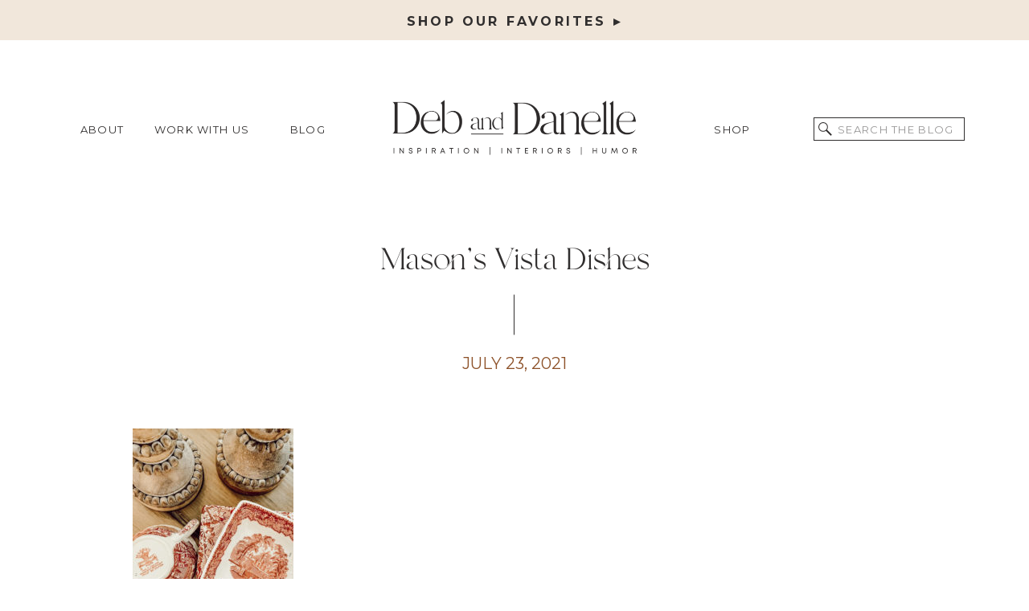

--- FILE ---
content_type: text/html; charset=UTF-8
request_url: https://debanddanelle.com/the-story-behind-our-pink-masons-vista-collection/img_4118/
body_size: 25758
content:
<!DOCTYPE html>
<html lang="en-US" class="d">
<head>
<link rel="stylesheet" type="text/css" href="//lib.showit.co/engine/2.3.0/showit.css" />
<meta name='robots' content='index, follow, max-image-preview:large, max-snippet:-1, max-video-preview:-1' />

	<!-- This site is optimized with the Yoast SEO plugin v26.7 - https://yoast.com/wordpress/plugins/seo/ -->
	<title>Mason&#039;s Vista Dishes - Deb and Danelle</title>
	<link rel="canonical" href="https://debanddanelle.com/the-story-behind-our-pink-masons-vista-collection/img_4118/" />
	<meta property="og:locale" content="en_US" />
	<meta property="og:type" content="article" />
	<meta property="og:title" content="Mason&#039;s Vista Dishes - Deb and Danelle" />
	<meta property="og:url" content="https://debanddanelle.com/the-story-behind-our-pink-masons-vista-collection/img_4118/" />
	<meta property="og:site_name" content="Deb and Danelle" />
	<meta property="article:publisher" content="https://www.facebook.com/HouseonWinchesterBlog/" />
	<meta property="article:modified_time" content="2021-07-23T19:23:26+00:00" />
	<meta property="og:image" content="https://debanddanelle.com/the-story-behind-our-pink-masons-vista-collection/img_4118" />
	<meta property="og:image:width" content="800" />
	<meta property="og:image:height" content="1200" />
	<meta property="og:image:type" content="image/jpeg" />
	<meta name="twitter:card" content="summary_large_image" />
	<script type="application/ld+json" class="yoast-schema-graph">{"@context":"https://schema.org","@graph":[{"@type":"WebPage","@id":"https://debanddanelle.com/the-story-behind-our-pink-masons-vista-collection/img_4118/","url":"https://debanddanelle.com/the-story-behind-our-pink-masons-vista-collection/img_4118/","name":"Mason's Vista Dishes - Deb and Danelle","isPartOf":{"@id":"https://debanddanelle.com/#website"},"primaryImageOfPage":{"@id":"https://debanddanelle.com/the-story-behind-our-pink-masons-vista-collection/img_4118/#primaryimage"},"image":{"@id":"https://debanddanelle.com/the-story-behind-our-pink-masons-vista-collection/img_4118/#primaryimage"},"thumbnailUrl":"https://debanddanelle.com/wp-content/uploads/2021/07/IMG_4118.jpg","datePublished":"2021-07-23T19:19:28+00:00","dateModified":"2021-07-23T19:23:26+00:00","breadcrumb":{"@id":"https://debanddanelle.com/the-story-behind-our-pink-masons-vista-collection/img_4118/#breadcrumb"},"inLanguage":"en-US","potentialAction":[{"@type":"ReadAction","target":["https://debanddanelle.com/the-story-behind-our-pink-masons-vista-collection/img_4118/"]}]},{"@type":"ImageObject","inLanguage":"en-US","@id":"https://debanddanelle.com/the-story-behind-our-pink-masons-vista-collection/img_4118/#primaryimage","url":"https://debanddanelle.com/wp-content/uploads/2021/07/IMG_4118.jpg","contentUrl":"https://debanddanelle.com/wp-content/uploads/2021/07/IMG_4118.jpg","width":800,"height":1200,"caption":"Mason's Vista Dishes"},{"@type":"BreadcrumbList","@id":"https://debanddanelle.com/the-story-behind-our-pink-masons-vista-collection/img_4118/#breadcrumb","itemListElement":[{"@type":"ListItem","position":1,"name":"Home","item":"https://debanddanelle.com/"},{"@type":"ListItem","position":2,"name":"The Story Behind Our Pink Mason&#8217;s Vista Collection","item":"https://debanddanelle.com/the-story-behind-our-pink-masons-vista-collection/"},{"@type":"ListItem","position":3,"name":"Mason&#8217;s Vista Dishes"}]},{"@type":"WebSite","@id":"https://debanddanelle.com/#website","url":"https://debanddanelle.com/","name":"Deb and Danelle","description":"Lifestyle Creators with Humor","potentialAction":[{"@type":"SearchAction","target":{"@type":"EntryPoint","urlTemplate":"https://debanddanelle.com/?s={search_term_string}"},"query-input":{"@type":"PropertyValueSpecification","valueRequired":true,"valueName":"search_term_string"}}],"inLanguage":"en-US"}]}</script>
	<!-- / Yoast SEO plugin. -->


<script type='application/javascript'  id='pys-version-script'>console.log('PixelYourSite Free version 11.1.5.2');</script>
<link rel='dns-prefetch' href='//widgetlogic.org' />
<link rel='dns-prefetch' href='//scripts.mediavine.com' />
<link rel='dns-prefetch' href='//www.googletagmanager.com' />
<link rel="alternate" type="application/rss+xml" title="Deb and Danelle &raquo; Feed" href="https://debanddanelle.com/feed/" />
<link rel="alternate" type="application/rss+xml" title="Deb and Danelle &raquo; Comments Feed" href="https://debanddanelle.com/comments/feed/" />
<link rel="alternate" type="application/rss+xml" title="Deb and Danelle &raquo; Mason&#8217;s Vista Dishes Comments Feed" href="https://debanddanelle.com/the-story-behind-our-pink-masons-vista-collection/img_4118/feed/" />
<script>(()=>{"use strict";const e=[400,500,600,700,800,900],t=e=>`wprm-min-${e}`,n=e=>`wprm-max-${e}`,s=new Set,o="ResizeObserver"in window,r=o?new ResizeObserver((e=>{for(const t of e)c(t.target)})):null,i=.5/(window.devicePixelRatio||1);function c(s){const o=s.getBoundingClientRect().width||0;for(let r=0;r<e.length;r++){const c=e[r],a=o<=c+i;o>c+i?s.classList.add(t(c)):s.classList.remove(t(c)),a?s.classList.add(n(c)):s.classList.remove(n(c))}}function a(e){s.has(e)||(s.add(e),r&&r.observe(e),c(e))}!function(e=document){e.querySelectorAll(".wprm-recipe").forEach(a)}();if(new MutationObserver((e=>{for(const t of e)for(const e of t.addedNodes)e instanceof Element&&(e.matches?.(".wprm-recipe")&&a(e),e.querySelectorAll?.(".wprm-recipe").forEach(a))})).observe(document.documentElement,{childList:!0,subtree:!0}),!o){let e=0;addEventListener("resize",(()=>{e&&cancelAnimationFrame(e),e=requestAnimationFrame((()=>s.forEach(c)))}),{passive:!0})}})();</script><script type="text/javascript">
/* <![CDATA[ */
window._wpemojiSettings = {"baseUrl":"https:\/\/s.w.org\/images\/core\/emoji\/16.0.1\/72x72\/","ext":".png","svgUrl":"https:\/\/s.w.org\/images\/core\/emoji\/16.0.1\/svg\/","svgExt":".svg","source":{"concatemoji":"https:\/\/debanddanelle.com\/wp-includes\/js\/wp-emoji-release.min.js?ver=6.8.3"}};
/*! This file is auto-generated */
!function(s,n){var o,i,e;function c(e){try{var t={supportTests:e,timestamp:(new Date).valueOf()};sessionStorage.setItem(o,JSON.stringify(t))}catch(e){}}function p(e,t,n){e.clearRect(0,0,e.canvas.width,e.canvas.height),e.fillText(t,0,0);var t=new Uint32Array(e.getImageData(0,0,e.canvas.width,e.canvas.height).data),a=(e.clearRect(0,0,e.canvas.width,e.canvas.height),e.fillText(n,0,0),new Uint32Array(e.getImageData(0,0,e.canvas.width,e.canvas.height).data));return t.every(function(e,t){return e===a[t]})}function u(e,t){e.clearRect(0,0,e.canvas.width,e.canvas.height),e.fillText(t,0,0);for(var n=e.getImageData(16,16,1,1),a=0;a<n.data.length;a++)if(0!==n.data[a])return!1;return!0}function f(e,t,n,a){switch(t){case"flag":return n(e,"\ud83c\udff3\ufe0f\u200d\u26a7\ufe0f","\ud83c\udff3\ufe0f\u200b\u26a7\ufe0f")?!1:!n(e,"\ud83c\udde8\ud83c\uddf6","\ud83c\udde8\u200b\ud83c\uddf6")&&!n(e,"\ud83c\udff4\udb40\udc67\udb40\udc62\udb40\udc65\udb40\udc6e\udb40\udc67\udb40\udc7f","\ud83c\udff4\u200b\udb40\udc67\u200b\udb40\udc62\u200b\udb40\udc65\u200b\udb40\udc6e\u200b\udb40\udc67\u200b\udb40\udc7f");case"emoji":return!a(e,"\ud83e\udedf")}return!1}function g(e,t,n,a){var r="undefined"!=typeof WorkerGlobalScope&&self instanceof WorkerGlobalScope?new OffscreenCanvas(300,150):s.createElement("canvas"),o=r.getContext("2d",{willReadFrequently:!0}),i=(o.textBaseline="top",o.font="600 32px Arial",{});return e.forEach(function(e){i[e]=t(o,e,n,a)}),i}function t(e){var t=s.createElement("script");t.src=e,t.defer=!0,s.head.appendChild(t)}"undefined"!=typeof Promise&&(o="wpEmojiSettingsSupports",i=["flag","emoji"],n.supports={everything:!0,everythingExceptFlag:!0},e=new Promise(function(e){s.addEventListener("DOMContentLoaded",e,{once:!0})}),new Promise(function(t){var n=function(){try{var e=JSON.parse(sessionStorage.getItem(o));if("object"==typeof e&&"number"==typeof e.timestamp&&(new Date).valueOf()<e.timestamp+604800&&"object"==typeof e.supportTests)return e.supportTests}catch(e){}return null}();if(!n){if("undefined"!=typeof Worker&&"undefined"!=typeof OffscreenCanvas&&"undefined"!=typeof URL&&URL.createObjectURL&&"undefined"!=typeof Blob)try{var e="postMessage("+g.toString()+"("+[JSON.stringify(i),f.toString(),p.toString(),u.toString()].join(",")+"));",a=new Blob([e],{type:"text/javascript"}),r=new Worker(URL.createObjectURL(a),{name:"wpTestEmojiSupports"});return void(r.onmessage=function(e){c(n=e.data),r.terminate(),t(n)})}catch(e){}c(n=g(i,f,p,u))}t(n)}).then(function(e){for(var t in e)n.supports[t]=e[t],n.supports.everything=n.supports.everything&&n.supports[t],"flag"!==t&&(n.supports.everythingExceptFlag=n.supports.everythingExceptFlag&&n.supports[t]);n.supports.everythingExceptFlag=n.supports.everythingExceptFlag&&!n.supports.flag,n.DOMReady=!1,n.readyCallback=function(){n.DOMReady=!0}}).then(function(){return e}).then(function(){var e;n.supports.everything||(n.readyCallback(),(e=n.source||{}).concatemoji?t(e.concatemoji):e.wpemoji&&e.twemoji&&(t(e.twemoji),t(e.wpemoji)))}))}((window,document),window._wpemojiSettings);
/* ]]> */
</script>
<link rel='stylesheet' id='wprm-public-css' href='https://debanddanelle.com/wp-content/plugins/wp-recipe-maker/dist/public-modern.css?ver=10.2.4' type='text/css' media='all' />
<style id='wp-emoji-styles-inline-css' type='text/css'>

	img.wp-smiley, img.emoji {
		display: inline !important;
		border: none !important;
		box-shadow: none !important;
		height: 1em !important;
		width: 1em !important;
		margin: 0 0.07em !important;
		vertical-align: -0.1em !important;
		background: none !important;
		padding: 0 !important;
	}
</style>
<link rel='stylesheet' id='wp-block-library-css' href='https://debanddanelle.com/wp-includes/css/dist/block-library/style.min.css?ver=6.8.3' type='text/css' media='all' />
<style id='classic-theme-styles-inline-css' type='text/css'>
/*! This file is auto-generated */
.wp-block-button__link{color:#fff;background-color:#32373c;border-radius:9999px;box-shadow:none;text-decoration:none;padding:calc(.667em + 2px) calc(1.333em + 2px);font-size:1.125em}.wp-block-file__button{background:#32373c;color:#fff;text-decoration:none}
</style>
<style id='auto-amazon-links-unit-style-inline-css' type='text/css'>
.aal-gutenberg-preview{max-height:400px;overflow:auto}

</style>
<link rel='stylesheet' id='block-widget-css' href='https://debanddanelle.com/wp-content/plugins/widget-logic/block_widget/css/widget.css?ver=1768241754' type='text/css' media='all' />
<style id='global-styles-inline-css' type='text/css'>
:root{--wp--preset--aspect-ratio--square: 1;--wp--preset--aspect-ratio--4-3: 4/3;--wp--preset--aspect-ratio--3-4: 3/4;--wp--preset--aspect-ratio--3-2: 3/2;--wp--preset--aspect-ratio--2-3: 2/3;--wp--preset--aspect-ratio--16-9: 16/9;--wp--preset--aspect-ratio--9-16: 9/16;--wp--preset--color--black: #000000;--wp--preset--color--cyan-bluish-gray: #abb8c3;--wp--preset--color--white: #ffffff;--wp--preset--color--pale-pink: #f78da7;--wp--preset--color--vivid-red: #cf2e2e;--wp--preset--color--luminous-vivid-orange: #ff6900;--wp--preset--color--luminous-vivid-amber: #fcb900;--wp--preset--color--light-green-cyan: #7bdcb5;--wp--preset--color--vivid-green-cyan: #00d084;--wp--preset--color--pale-cyan-blue: #8ed1fc;--wp--preset--color--vivid-cyan-blue: #0693e3;--wp--preset--color--vivid-purple: #9b51e0;--wp--preset--gradient--vivid-cyan-blue-to-vivid-purple: linear-gradient(135deg,rgba(6,147,227,1) 0%,rgb(155,81,224) 100%);--wp--preset--gradient--light-green-cyan-to-vivid-green-cyan: linear-gradient(135deg,rgb(122,220,180) 0%,rgb(0,208,130) 100%);--wp--preset--gradient--luminous-vivid-amber-to-luminous-vivid-orange: linear-gradient(135deg,rgba(252,185,0,1) 0%,rgba(255,105,0,1) 100%);--wp--preset--gradient--luminous-vivid-orange-to-vivid-red: linear-gradient(135deg,rgba(255,105,0,1) 0%,rgb(207,46,46) 100%);--wp--preset--gradient--very-light-gray-to-cyan-bluish-gray: linear-gradient(135deg,rgb(238,238,238) 0%,rgb(169,184,195) 100%);--wp--preset--gradient--cool-to-warm-spectrum: linear-gradient(135deg,rgb(74,234,220) 0%,rgb(151,120,209) 20%,rgb(207,42,186) 40%,rgb(238,44,130) 60%,rgb(251,105,98) 80%,rgb(254,248,76) 100%);--wp--preset--gradient--blush-light-purple: linear-gradient(135deg,rgb(255,206,236) 0%,rgb(152,150,240) 100%);--wp--preset--gradient--blush-bordeaux: linear-gradient(135deg,rgb(254,205,165) 0%,rgb(254,45,45) 50%,rgb(107,0,62) 100%);--wp--preset--gradient--luminous-dusk: linear-gradient(135deg,rgb(255,203,112) 0%,rgb(199,81,192) 50%,rgb(65,88,208) 100%);--wp--preset--gradient--pale-ocean: linear-gradient(135deg,rgb(255,245,203) 0%,rgb(182,227,212) 50%,rgb(51,167,181) 100%);--wp--preset--gradient--electric-grass: linear-gradient(135deg,rgb(202,248,128) 0%,rgb(113,206,126) 100%);--wp--preset--gradient--midnight: linear-gradient(135deg,rgb(2,3,129) 0%,rgb(40,116,252) 100%);--wp--preset--font-size--small: 13px;--wp--preset--font-size--medium: 20px;--wp--preset--font-size--large: 36px;--wp--preset--font-size--x-large: 42px;--wp--preset--spacing--20: 0.44rem;--wp--preset--spacing--30: 0.67rem;--wp--preset--spacing--40: 1rem;--wp--preset--spacing--50: 1.5rem;--wp--preset--spacing--60: 2.25rem;--wp--preset--spacing--70: 3.38rem;--wp--preset--spacing--80: 5.06rem;--wp--preset--shadow--natural: 6px 6px 9px rgba(0, 0, 0, 0.2);--wp--preset--shadow--deep: 12px 12px 50px rgba(0, 0, 0, 0.4);--wp--preset--shadow--sharp: 6px 6px 0px rgba(0, 0, 0, 0.2);--wp--preset--shadow--outlined: 6px 6px 0px -3px rgba(255, 255, 255, 1), 6px 6px rgba(0, 0, 0, 1);--wp--preset--shadow--crisp: 6px 6px 0px rgba(0, 0, 0, 1);}:where(.is-layout-flex){gap: 0.5em;}:where(.is-layout-grid){gap: 0.5em;}body .is-layout-flex{display: flex;}.is-layout-flex{flex-wrap: wrap;align-items: center;}.is-layout-flex > :is(*, div){margin: 0;}body .is-layout-grid{display: grid;}.is-layout-grid > :is(*, div){margin: 0;}:where(.wp-block-columns.is-layout-flex){gap: 2em;}:where(.wp-block-columns.is-layout-grid){gap: 2em;}:where(.wp-block-post-template.is-layout-flex){gap: 1.25em;}:where(.wp-block-post-template.is-layout-grid){gap: 1.25em;}.has-black-color{color: var(--wp--preset--color--black) !important;}.has-cyan-bluish-gray-color{color: var(--wp--preset--color--cyan-bluish-gray) !important;}.has-white-color{color: var(--wp--preset--color--white) !important;}.has-pale-pink-color{color: var(--wp--preset--color--pale-pink) !important;}.has-vivid-red-color{color: var(--wp--preset--color--vivid-red) !important;}.has-luminous-vivid-orange-color{color: var(--wp--preset--color--luminous-vivid-orange) !important;}.has-luminous-vivid-amber-color{color: var(--wp--preset--color--luminous-vivid-amber) !important;}.has-light-green-cyan-color{color: var(--wp--preset--color--light-green-cyan) !important;}.has-vivid-green-cyan-color{color: var(--wp--preset--color--vivid-green-cyan) !important;}.has-pale-cyan-blue-color{color: var(--wp--preset--color--pale-cyan-blue) !important;}.has-vivid-cyan-blue-color{color: var(--wp--preset--color--vivid-cyan-blue) !important;}.has-vivid-purple-color{color: var(--wp--preset--color--vivid-purple) !important;}.has-black-background-color{background-color: var(--wp--preset--color--black) !important;}.has-cyan-bluish-gray-background-color{background-color: var(--wp--preset--color--cyan-bluish-gray) !important;}.has-white-background-color{background-color: var(--wp--preset--color--white) !important;}.has-pale-pink-background-color{background-color: var(--wp--preset--color--pale-pink) !important;}.has-vivid-red-background-color{background-color: var(--wp--preset--color--vivid-red) !important;}.has-luminous-vivid-orange-background-color{background-color: var(--wp--preset--color--luminous-vivid-orange) !important;}.has-luminous-vivid-amber-background-color{background-color: var(--wp--preset--color--luminous-vivid-amber) !important;}.has-light-green-cyan-background-color{background-color: var(--wp--preset--color--light-green-cyan) !important;}.has-vivid-green-cyan-background-color{background-color: var(--wp--preset--color--vivid-green-cyan) !important;}.has-pale-cyan-blue-background-color{background-color: var(--wp--preset--color--pale-cyan-blue) !important;}.has-vivid-cyan-blue-background-color{background-color: var(--wp--preset--color--vivid-cyan-blue) !important;}.has-vivid-purple-background-color{background-color: var(--wp--preset--color--vivid-purple) !important;}.has-black-border-color{border-color: var(--wp--preset--color--black) !important;}.has-cyan-bluish-gray-border-color{border-color: var(--wp--preset--color--cyan-bluish-gray) !important;}.has-white-border-color{border-color: var(--wp--preset--color--white) !important;}.has-pale-pink-border-color{border-color: var(--wp--preset--color--pale-pink) !important;}.has-vivid-red-border-color{border-color: var(--wp--preset--color--vivid-red) !important;}.has-luminous-vivid-orange-border-color{border-color: var(--wp--preset--color--luminous-vivid-orange) !important;}.has-luminous-vivid-amber-border-color{border-color: var(--wp--preset--color--luminous-vivid-amber) !important;}.has-light-green-cyan-border-color{border-color: var(--wp--preset--color--light-green-cyan) !important;}.has-vivid-green-cyan-border-color{border-color: var(--wp--preset--color--vivid-green-cyan) !important;}.has-pale-cyan-blue-border-color{border-color: var(--wp--preset--color--pale-cyan-blue) !important;}.has-vivid-cyan-blue-border-color{border-color: var(--wp--preset--color--vivid-cyan-blue) !important;}.has-vivid-purple-border-color{border-color: var(--wp--preset--color--vivid-purple) !important;}.has-vivid-cyan-blue-to-vivid-purple-gradient-background{background: var(--wp--preset--gradient--vivid-cyan-blue-to-vivid-purple) !important;}.has-light-green-cyan-to-vivid-green-cyan-gradient-background{background: var(--wp--preset--gradient--light-green-cyan-to-vivid-green-cyan) !important;}.has-luminous-vivid-amber-to-luminous-vivid-orange-gradient-background{background: var(--wp--preset--gradient--luminous-vivid-amber-to-luminous-vivid-orange) !important;}.has-luminous-vivid-orange-to-vivid-red-gradient-background{background: var(--wp--preset--gradient--luminous-vivid-orange-to-vivid-red) !important;}.has-very-light-gray-to-cyan-bluish-gray-gradient-background{background: var(--wp--preset--gradient--very-light-gray-to-cyan-bluish-gray) !important;}.has-cool-to-warm-spectrum-gradient-background{background: var(--wp--preset--gradient--cool-to-warm-spectrum) !important;}.has-blush-light-purple-gradient-background{background: var(--wp--preset--gradient--blush-light-purple) !important;}.has-blush-bordeaux-gradient-background{background: var(--wp--preset--gradient--blush-bordeaux) !important;}.has-luminous-dusk-gradient-background{background: var(--wp--preset--gradient--luminous-dusk) !important;}.has-pale-ocean-gradient-background{background: var(--wp--preset--gradient--pale-ocean) !important;}.has-electric-grass-gradient-background{background: var(--wp--preset--gradient--electric-grass) !important;}.has-midnight-gradient-background{background: var(--wp--preset--gradient--midnight) !important;}.has-small-font-size{font-size: var(--wp--preset--font-size--small) !important;}.has-medium-font-size{font-size: var(--wp--preset--font-size--medium) !important;}.has-large-font-size{font-size: var(--wp--preset--font-size--large) !important;}.has-x-large-font-size{font-size: var(--wp--preset--font-size--x-large) !important;}
:where(.wp-block-post-template.is-layout-flex){gap: 1.25em;}:where(.wp-block-post-template.is-layout-grid){gap: 1.25em;}
:where(.wp-block-columns.is-layout-flex){gap: 2em;}:where(.wp-block-columns.is-layout-grid){gap: 2em;}
:root :where(.wp-block-pullquote){font-size: 1.5em;line-height: 1.6;}
</style>
<link rel='stylesheet' id='style-css' href='https://debanddanelle.com/wp-content/plugins/displet-pop/style.css?ver=6.8.3' type='text/css' media='all' />
<link rel='stylesheet' id='stylesheet-css' href='https://debanddanelle.com/wp-content/plugins/popular-post-widget/inc/style.css?ver=6.8.3' type='text/css' media='all' />
<link rel='stylesheet' id='wonderplugin-slider-css-css' href='https://debanddanelle.com/wp-content/plugins/wonderplugin-slider-lite/engine/wonderpluginsliderengine.css?ver=14.5' type='text/css' media='all' />
<link rel='stylesheet' id='wpos-slick-style-css' href='https://debanddanelle.com/wp-content/plugins/wp-trending-post-slider-and-widget/assets/css/slick.css?ver=1.8.6' type='text/css' media='all' />
<link rel='stylesheet' id='wtpsw-public-style-css' href='https://debanddanelle.com/wp-content/plugins/wp-trending-post-slider-and-widget/assets/css/wtpsw-public.css?ver=1.8.6' type='text/css' media='all' />
<link rel='stylesheet' id='amazon-auto-links-_common-css' href='https://debanddanelle.com/wp-content/plugins/amazon-auto-links/template/_common/style.min.css?ver=5.4.3' type='text/css' media='all' />
<link rel='stylesheet' id='amazon-auto-links-list-css' href='https://debanddanelle.com/wp-content/plugins/amazon-auto-links/template/list/style.min.css?ver=1.4.1' type='text/css' media='all' />
<link rel='stylesheet' id='dashicons-css' href='https://debanddanelle.com/wp-includes/css/dashicons.min.css?ver=6.8.3' type='text/css' media='all' />
<link rel='stylesheet' id='recent-posts-widget-with-thumbnails-public-style-css' href='https://debanddanelle.com/wp-content/plugins/recent-posts-widget-with-thumbnails/public.css?ver=7.1.1' type='text/css' media='all' />
<link rel='stylesheet' id='simple-social-icons-font-css' href='https://debanddanelle.com/wp-content/plugins/simple-social-icons/css/style.css?ver=4.0.0' type='text/css' media='all' />
<link rel='stylesheet' id='wp-pointer-css' href='https://debanddanelle.com/wp-includes/css/wp-pointer.min.css?ver=6.8.3' type='text/css' media='all' />
<link rel='stylesheet' id='pub-style-css' href='https://debanddanelle.com/wp-content/themes/showit/pubs/fudarznysumvko6bq0_a-a/20250410134801S9wr2r5/assets/pub.css?ver=1744292902' type='text/css' media='all' />
<script type="text/javascript" src="https://debanddanelle.com/wp-includes/js/jquery/jquery.min.js?ver=3.7.1" id="jquery-core-js"></script>
<script type="text/javascript" id="jquery-core-js-after">
/* <![CDATA[ */
$ = jQuery;
/* ]]> */
</script>
<script type="text/javascript" src="https://debanddanelle.com/wp-includes/js/jquery/jquery-migrate.min.js?ver=3.4.1" id="jquery-migrate-js"></script>
<script type="text/javascript" src="https://debanddanelle.com/wp-content/plugins/displet-pop/jquery.cookie.js?ver=6.8.3" id="jquery-cookie-js"></script>
<script type="text/javascript" async="async" data-noptimize="1" data-cfasync="false" src="https://scripts.mediavine.com/tags/house-on-winchester.js?ver=6.8.3" id="mv-script-wrapper-js"></script>
<script type="text/javascript" src="https://debanddanelle.com/wp-content/plugins/wonderplugin-slider-lite/engine/wonderpluginsliderskins.js?ver=14.5" id="wonderplugin-slider-skins-script-js"></script>
<script type="text/javascript" src="https://debanddanelle.com/wp-content/plugins/wonderplugin-slider-lite/engine/wonderpluginslider.js?ver=14.5" id="wonderplugin-slider-script-js"></script>
<script type="text/javascript" src="https://debanddanelle.com/wp-content/plugins/pixelyoursite/dist/scripts/jquery.bind-first-0.2.3.min.js?ver=0.2.3" id="jquery-bind-first-js"></script>
<script type="text/javascript" src="https://debanddanelle.com/wp-content/plugins/pixelyoursite/dist/scripts/js.cookie-2.1.3.min.js?ver=2.1.3" id="js-cookie-pys-js"></script>
<script type="text/javascript" src="https://debanddanelle.com/wp-content/plugins/pixelyoursite/dist/scripts/tld.min.js?ver=2.3.1" id="js-tld-js"></script>
<script type="text/javascript" id="pys-js-extra">
/* <![CDATA[ */
var pysOptions = {"staticEvents":[],"dynamicEvents":[],"triggerEvents":[],"triggerEventTypes":[],"debug":"","siteUrl":"https:\/\/debanddanelle.com","ajaxUrl":"https:\/\/debanddanelle.com\/wp-admin\/admin-ajax.php","ajax_event":"d70aa71295","enable_remove_download_url_param":"1","cookie_duration":"7","last_visit_duration":"60","enable_success_send_form":"","ajaxForServerEvent":"1","ajaxForServerStaticEvent":"1","useSendBeacon":"1","send_external_id":"1","external_id_expire":"180","track_cookie_for_subdomains":"1","google_consent_mode":"1","gdpr":{"ajax_enabled":false,"all_disabled_by_api":false,"facebook_disabled_by_api":false,"analytics_disabled_by_api":false,"google_ads_disabled_by_api":false,"pinterest_disabled_by_api":false,"bing_disabled_by_api":false,"reddit_disabled_by_api":false,"externalID_disabled_by_api":false,"facebook_prior_consent_enabled":true,"analytics_prior_consent_enabled":true,"google_ads_prior_consent_enabled":null,"pinterest_prior_consent_enabled":true,"bing_prior_consent_enabled":true,"cookiebot_integration_enabled":false,"cookiebot_facebook_consent_category":"marketing","cookiebot_analytics_consent_category":"statistics","cookiebot_tiktok_consent_category":"marketing","cookiebot_google_ads_consent_category":"marketing","cookiebot_pinterest_consent_category":"marketing","cookiebot_bing_consent_category":"marketing","consent_magic_integration_enabled":false,"real_cookie_banner_integration_enabled":false,"cookie_notice_integration_enabled":false,"cookie_law_info_integration_enabled":false,"analytics_storage":{"enabled":true,"value":"granted","filter":false},"ad_storage":{"enabled":true,"value":"granted","filter":false},"ad_user_data":{"enabled":true,"value":"granted","filter":false},"ad_personalization":{"enabled":true,"value":"granted","filter":false}},"cookie":{"disabled_all_cookie":false,"disabled_start_session_cookie":false,"disabled_advanced_form_data_cookie":false,"disabled_landing_page_cookie":false,"disabled_first_visit_cookie":false,"disabled_trafficsource_cookie":false,"disabled_utmTerms_cookie":false,"disabled_utmId_cookie":false},"tracking_analytics":{"TrafficSource":"direct","TrafficLanding":"undefined","TrafficUtms":[],"TrafficUtmsId":[]},"GATags":{"ga_datalayer_type":"default","ga_datalayer_name":"dataLayerPYS"},"woo":{"enabled":false},"edd":{"enabled":false},"cache_bypass":"1768479277"};
/* ]]> */
</script>
<script type="text/javascript" src="https://debanddanelle.com/wp-content/plugins/pixelyoursite/dist/scripts/public.js?ver=11.1.5.2" id="pys-js"></script>
<script type="text/javascript" src="https://debanddanelle.com/wp-content/themes/showit/pubs/fudarznysumvko6bq0_a-a/20250410134801S9wr2r5/assets/pub.js?ver=1744292902" id="pub-script-js"></script>
<link rel="https://api.w.org/" href="https://debanddanelle.com/wp-json/" /><link rel="alternate" title="JSON" type="application/json" href="https://debanddanelle.com/wp-json/wp/v2/media/11700" /><link rel="EditURI" type="application/rsd+xml" title="RSD" href="https://debanddanelle.com/xmlrpc.php?rsd" />
<link rel='shortlink' href='https://debanddanelle.com/?p=11700' />
<link rel="alternate" title="oEmbed (JSON)" type="application/json+oembed" href="https://debanddanelle.com/wp-json/oembed/1.0/embed?url=https%3A%2F%2Fdebanddanelle.com%2Fthe-story-behind-our-pink-masons-vista-collection%2Fimg_4118%2F" />
<link rel="alternate" title="oEmbed (XML)" type="text/xml+oembed" href="https://debanddanelle.com/wp-json/oembed/1.0/embed?url=https%3A%2F%2Fdebanddanelle.com%2Fthe-story-behind-our-pink-masons-vista-collection%2Fimg_4118%2F&#038;format=xml" />

<script>
// Start allowance of jQuery to $ shortcut
jQuery(document).ready(function($){

	// Open and close popup, session management
			$('#displetpop .close a, #displetpop .shadow').click(function(){
			hideDispletPop();
		});
		function displetPop(){
		$('#displetpop').show();
		$('body').addClass('displetpop');
		$.cookie('displetpop_recentpop','yes', {expires:30, path:'/'});
	}
	// Gravity forms confirmation
	$(document).bind('gform_confirmation_loaded', function(){
    	setTimeout(hideDispletPop,2000);
	});
	var displetpoppathhome = '';
	var displetpoppath1 = '';
	var displetpoppath2 = '';
	var displetpoppath3 = '';
	if (displetpoppathhome == '1' || displetpoppath1 != '' || displetpoppath2 != '' || displetpoppath3 != '') {
		var urlmatch = 'no';
	}
	else{
		var urlmatch = 'yes';
	}
	if (displetpoppathhome=='1'){
		if('' == '1') {
			urlmatch = 'yes';
		}
	}
	if (displetpoppath1!=''){
		if(window.location.href.indexOf(displetpoppath1) > -1) {
			urlmatch = 'yes';
		}
	}
	if (displetpoppath2!=''){
		if(window.location.href.indexOf(displetpoppath2) > -1) {
			urlmatch = 'yes';
		}
	}
	if (displetpoppath3!=''){
		if(window.location.href.indexOf(displetpoppath3) > -1) {
			urlmatch = 'yes';
		}
	}
	if ((($.cookie('displetpop_recentpop', {path:'/'}) != 'yes' && '1' >= '1') || ('' == '1' && '' == '1')) && urlmatch != 'no'){
		window.setTimeout(displetPop, 30000);	
	}
	
// Ends allowance of jQuery to $ shortcut
});
function hideDispletPop() {
	jQuery('#displetpop').hide();
	jQuery('body').removeClass('displetpop');
}
function displetpopCheckSubmissionSuccess(i){
	// CF7 confirmation
    if (jQuery('#displetpop .wpcf7-response-output').hasClass('wpcf7-mail-sent-ok')) {
    	setTimeout(hideDispletPop,2000);
    }
    else if (i < 10){
		setTimeout(function(){
			i++;
			displetpopCheckSubmissionSuccess(i);
		},2000);	
    }
}
</script>

<meta name="generator" content="Site Kit by Google 1.170.0" /><script>
  (function(w, d, t, h, s, n) {
    w.FlodeskObject = n;
    var fn = function() {
      (w[n].q = w[n].q || []).push(arguments);
    };
    w[n] = w[n] || fn;
    var f = d.getElementsByTagName(t)[0];
    var v = '?v=' + Math.floor(new Date().getTime() / (120 * 1000)) * 60;
    var sm = d.createElement(t);
    sm.async = true;
    sm.type = 'module';
    sm.src = h + s + '.mjs' + v;
    f.parentNode.insertBefore(sm, f);
    var sn = d.createElement(t);
    sn.async = true;
    sn.noModule = true;
    sn.src = h + s + '.js' + v;
    f.parentNode.insertBefore(sn, f);
  })(window, document, 'script', 'https://assets.flodesk.com', '/universal', 'fd');
</script>
		<script type="text/javascript" async defer data-pin-color="gray"  data-pin-hover="true"
			src="https://debanddanelle.com/wp-content/plugins/pinterest-pin-it-button-on-image-hover-and-post/js/pinit.js"></script>
		<style type="text/css"> .tippy-box[data-theme~="wprm"] { background-color: #333333; color: #FFFFFF; } .tippy-box[data-theme~="wprm"][data-placement^="top"] > .tippy-arrow::before { border-top-color: #333333; } .tippy-box[data-theme~="wprm"][data-placement^="bottom"] > .tippy-arrow::before { border-bottom-color: #333333; } .tippy-box[data-theme~="wprm"][data-placement^="left"] > .tippy-arrow::before { border-left-color: #333333; } .tippy-box[data-theme~="wprm"][data-placement^="right"] > .tippy-arrow::before { border-right-color: #333333; } .tippy-box[data-theme~="wprm"] a { color: #FFFFFF; } .wprm-comment-rating svg { width: 18px !important; height: 18px !important; } img.wprm-comment-rating { width: 90px !important; height: 18px !important; } body { --comment-rating-star-color: #343434; } body { --wprm-popup-font-size: 16px; } body { --wprm-popup-background: #ffffff; } body { --wprm-popup-title: #000000; } body { --wprm-popup-content: #444444; } body { --wprm-popup-button-background: #444444; } body { --wprm-popup-button-text: #ffffff; } body { --wprm-popup-accent: #747B2D; }</style><style type="text/css">.wprm-glossary-term {color: #5A822B;text-decoration: underline;cursor: help;}</style><style type="text/css">.wprm-recipe-template-snippet-basic-buttons {
    font-family: inherit; /* wprm_font_family type=font */
    font-size: 0.9em; /* wprm_font_size type=font_size */
    text-align: center; /* wprm_text_align type=align */
    margin-top: 0px; /* wprm_margin_top type=size */
    margin-bottom: 10px; /* wprm_margin_bottom type=size */
}
.wprm-recipe-template-snippet-basic-buttons a  {
    margin: 5px; /* wprm_margin_button type=size */
    margin: 5px; /* wprm_margin_button type=size */
}

.wprm-recipe-template-snippet-basic-buttons a:first-child {
    margin-left: 0;
}
.wprm-recipe-template-snippet-basic-buttons a:last-child {
    margin-right: 0;
}.wprm-recipe-template-chic {
    margin: 20px auto;
    background-color: #fafafa; /* wprm_background type=color */
    font-family: -apple-system, BlinkMacSystemFont, "Segoe UI", Roboto, Oxygen-Sans, Ubuntu, Cantarell, "Helvetica Neue", sans-serif; /* wprm_main_font_family type=font */
    font-size: 0.9em; /* wprm_main_font_size type=font_size */
    line-height: 1.5em; /* wprm_main_line_height type=font_size */
    color: #333333; /* wprm_main_text type=color */
    max-width: 650px; /* wprm_max_width type=size */
}
.wprm-recipe-template-chic a {
    color: #3498db; /* wprm_link type=color */
}
.wprm-recipe-template-chic p, .wprm-recipe-template-chic li {
    font-family: -apple-system, BlinkMacSystemFont, "Segoe UI", Roboto, Oxygen-Sans, Ubuntu, Cantarell, "Helvetica Neue", sans-serif; /* wprm_main_font_family type=font */
    font-size: 1em !important;
    line-height: 1.5em !important; /* wprm_main_line_height type=font_size */
}
.wprm-recipe-template-chic li {
    margin: 0 0 0 32px !important;
    padding: 0 !important;
}
.rtl .wprm-recipe-template-chic li {
    margin: 0 32px 0 0 !important;
}
.wprm-recipe-template-chic ol, .wprm-recipe-template-chic ul {
    margin: 0 !important;
    padding: 0 !important;
}
.wprm-recipe-template-chic br {
    display: none;
}
.wprm-recipe-template-chic .wprm-recipe-name,
.wprm-recipe-template-chic .wprm-recipe-header {
    font-family: -apple-system, BlinkMacSystemFont, "Segoe UI", Roboto, Oxygen-Sans, Ubuntu, Cantarell, "Helvetica Neue", sans-serif; /* wprm_header_font_family type=font */
    color: #000000; /* wprm_header_text type=color */
    line-height: 1.3em; /* wprm_header_line_height type=font_size */
}
.wprm-recipe-template-chic .wprm-recipe-header * {
    font-family: -apple-system, BlinkMacSystemFont, "Segoe UI", Roboto, Oxygen-Sans, Ubuntu, Cantarell, "Helvetica Neue", sans-serif; /* wprm_main_font_family type=font */
}
.wprm-recipe-template-chic h1,
.wprm-recipe-template-chic h2,
.wprm-recipe-template-chic h3,
.wprm-recipe-template-chic h4,
.wprm-recipe-template-chic h5,
.wprm-recipe-template-chic h6 {
    font-family: -apple-system, BlinkMacSystemFont, "Segoe UI", Roboto, Oxygen-Sans, Ubuntu, Cantarell, "Helvetica Neue", sans-serif; /* wprm_header_font_family type=font */
    color: #212121; /* wprm_header_text type=color */
    line-height: 1.3em; /* wprm_header_line_height type=font_size */
    margin: 0 !important;
    padding: 0 !important;
}
.wprm-recipe-template-chic .wprm-recipe-header {
    margin-top: 1.2em !important;
}
.wprm-recipe-template-chic h1 {
    font-size: 2em; /* wprm_h1_size type=font_size */
}
.wprm-recipe-template-chic h2 {
    font-size: 1.8em; /* wprm_h2_size type=font_size */
}
.wprm-recipe-template-chic h3 {
    font-size: 1.2em; /* wprm_h3_size type=font_size */
}
.wprm-recipe-template-chic h4 {
    font-size: 1em; /* wprm_h4_size type=font_size */
}
.wprm-recipe-template-chic h5 {
    font-size: 1em; /* wprm_h5_size type=font_size */
}
.wprm-recipe-template-chic h6 {
    font-size: 1em; /* wprm_h6_size type=font_size */
}.wprm-recipe-template-chic {
    font-size: 1em; /* wprm_main_font_size type=font_size */
	border-style: solid; /* wprm_border_style type=border */
	border-width: 1px; /* wprm_border_width type=size */
	border-color: #E0E0E0; /* wprm_border type=color */
    padding: 10px;
    background-color: #ffffff; /* wprm_background type=color */
    max-width: 950px; /* wprm_max_width type=size */
}
.wprm-recipe-template-chic a {
    color: #5A822B; /* wprm_link type=color */
}
.wprm-recipe-template-chic .wprm-recipe-name {
    line-height: 1.3em;
    font-weight: bold;
}
.wprm-recipe-template-chic .wprm-template-chic-buttons {
	clear: both;
    font-size: 0.9em;
    text-align: center;
}
.wprm-recipe-template-chic .wprm-template-chic-buttons .wprm-recipe-icon {
    margin-right: 5px;
}
.wprm-recipe-template-chic .wprm-recipe-header {
	margin-bottom: 0.5em !important;
}
.wprm-recipe-template-chic .wprm-nutrition-label-container {
	font-size: 0.9em;
}
.wprm-recipe-template-chic .wprm-call-to-action {
	border-radius: 3px;
}.wprm-recipe-template-compact-howto {
    margin: 20px auto;
    background-color: #fafafa; /* wprm_background type=color */
    font-family: -apple-system, BlinkMacSystemFont, "Segoe UI", Roboto, Oxygen-Sans, Ubuntu, Cantarell, "Helvetica Neue", sans-serif; /* wprm_main_font_family type=font */
    font-size: 0.9em; /* wprm_main_font_size type=font_size */
    line-height: 1.5em; /* wprm_main_line_height type=font_size */
    color: #333333; /* wprm_main_text type=color */
    max-width: 650px; /* wprm_max_width type=size */
}
.wprm-recipe-template-compact-howto a {
    color: #3498db; /* wprm_link type=color */
}
.wprm-recipe-template-compact-howto p, .wprm-recipe-template-compact-howto li {
    font-family: -apple-system, BlinkMacSystemFont, "Segoe UI", Roboto, Oxygen-Sans, Ubuntu, Cantarell, "Helvetica Neue", sans-serif; /* wprm_main_font_family type=font */
    font-size: 1em !important;
    line-height: 1.5em !important; /* wprm_main_line_height type=font_size */
}
.wprm-recipe-template-compact-howto li {
    margin: 0 0 0 32px !important;
    padding: 0 !important;
}
.rtl .wprm-recipe-template-compact-howto li {
    margin: 0 32px 0 0 !important;
}
.wprm-recipe-template-compact-howto ol, .wprm-recipe-template-compact-howto ul {
    margin: 0 !important;
    padding: 0 !important;
}
.wprm-recipe-template-compact-howto br {
    display: none;
}
.wprm-recipe-template-compact-howto .wprm-recipe-name,
.wprm-recipe-template-compact-howto .wprm-recipe-header {
    font-family: -apple-system, BlinkMacSystemFont, "Segoe UI", Roboto, Oxygen-Sans, Ubuntu, Cantarell, "Helvetica Neue", sans-serif; /* wprm_header_font_family type=font */
    color: #000000; /* wprm_header_text type=color */
    line-height: 1.3em; /* wprm_header_line_height type=font_size */
}
.wprm-recipe-template-compact-howto .wprm-recipe-header * {
    font-family: -apple-system, BlinkMacSystemFont, "Segoe UI", Roboto, Oxygen-Sans, Ubuntu, Cantarell, "Helvetica Neue", sans-serif; /* wprm_main_font_family type=font */
}
.wprm-recipe-template-compact-howto h1,
.wprm-recipe-template-compact-howto h2,
.wprm-recipe-template-compact-howto h3,
.wprm-recipe-template-compact-howto h4,
.wprm-recipe-template-compact-howto h5,
.wprm-recipe-template-compact-howto h6 {
    font-family: -apple-system, BlinkMacSystemFont, "Segoe UI", Roboto, Oxygen-Sans, Ubuntu, Cantarell, "Helvetica Neue", sans-serif; /* wprm_header_font_family type=font */
    color: #212121; /* wprm_header_text type=color */
    line-height: 1.3em; /* wprm_header_line_height type=font_size */
    margin: 0 !important;
    padding: 0 !important;
}
.wprm-recipe-template-compact-howto .wprm-recipe-header {
    margin-top: 1.2em !important;
}
.wprm-recipe-template-compact-howto h1 {
    font-size: 2em; /* wprm_h1_size type=font_size */
}
.wprm-recipe-template-compact-howto h2 {
    font-size: 1.8em; /* wprm_h2_size type=font_size */
}
.wprm-recipe-template-compact-howto h3 {
    font-size: 1.2em; /* wprm_h3_size type=font_size */
}
.wprm-recipe-template-compact-howto h4 {
    font-size: 1em; /* wprm_h4_size type=font_size */
}
.wprm-recipe-template-compact-howto h5 {
    font-size: 1em; /* wprm_h5_size type=font_size */
}
.wprm-recipe-template-compact-howto h6 {
    font-size: 1em; /* wprm_h6_size type=font_size */
}.wprm-recipe-template-compact-howto {
	border-style: solid; /* wprm_border_style type=border */
	border-width: 1px; /* wprm_border_width type=size */
	border-color: #777777; /* wprm_border type=color */
	border-radius: 0px; /* wprm_border_radius type=size */
	padding: 10px;
}.wprm-recipe-template-meadow {
    margin: 20px auto;
    background-color: #ffffff; /* wprm_background type=color */
    font-family: "Inter", sans-serif; /* wprm_main_font_family type=font */
    font-size: 16px; /* wprm_main_font_size type=font_size */
    line-height: 1.5em; /* wprm_main_line_height type=font_size */
    color: #000000; /* wprm_main_text type=color */
    max-width: 1600px; /* wprm_max_width type=size */

    --meadow-accent-color: #747B2D; /* wprm_accent_color type=color */
    --meadow-main-background-color: #F3F4EC; /* wprm_main_background_color type=color */

    border: 0;
    border-top: 1px solid var(--meadow-accent-color);

    --meadow-list-border-color: #DEB538; /* wprm_list_border_color type=color */
}
.wprm-recipe-template-meadow a {
    color: #000000; /* wprm_link type=color */
}
.wprm-recipe-template-meadow p, .wprm-recipe-template-meadow li {
    font-family: "Inter", sans-serif; /* wprm_main_font_family type=font */
    font-size: 1em;
    line-height: 1.5em; /* wprm_main_line_height type=font_size */
}
.wprm-recipe-template-meadow li {
    margin: 0 0 0 32px;
    padding: 0;
}
.rtl .wprm-recipe-template-meadow li {
    margin: 0 32px 0 0;
}
.wprm-recipe-template-meadow ol, .wprm-recipe-template-meadow ul {
    margin: 0;
    padding: 0;
}
.wprm-recipe-template-meadow br {
    display: none;
}
.wprm-recipe-template-meadow .wprm-recipe-name,
.wprm-recipe-template-meadow .wprm-recipe-header {
    font-family: "Gloock", serif; /* wprm_header_font_family type=font */
    color: #1e1e1e; /* wprm_header_text type=color */
    line-height: 1.3em; /* wprm_header_line_height type=font_size */
}
.wprm-recipe-template-meadow .wprm-recipe-header * {
    font-family: "Inter", sans-serif; /* wprm_main_font_family type=font */
}
.wprm-recipe-template-meadow h1,
.wprm-recipe-template-meadow h2,
.wprm-recipe-template-meadow h3,
.wprm-recipe-template-meadow h4,
.wprm-recipe-template-meadow h5,
.wprm-recipe-template-meadow h6 {
    font-family: "Gloock", serif; /* wprm_header_font_family type=font */
    color: #1e1e1e; /* wprm_header_text type=color */
    line-height: 1.3em; /* wprm_header_line_height type=font_size */
    margin: 0;
    padding: 0;
}
.wprm-recipe-template-meadow .wprm-recipe-header {
    margin-top: 1.2em;
}
.wprm-recipe-template-meadow h1 {
    font-size: 2.2em; /* wprm_h1_size type=font_size */
}
.wprm-recipe-template-meadow h2 {
    font-size: 2.2em; /* wprm_h2_size type=font_size */
}
.wprm-recipe-template-meadow h3 {
    font-size: 1.8em; /* wprm_h3_size type=font_size */
}
.wprm-recipe-template-meadow h4 {
    font-size: 1em; /* wprm_h4_size type=font_size */
}
.wprm-recipe-template-meadow h5 {
    font-size: 1em; /* wprm_h5_size type=font_size */
}
.wprm-recipe-template-meadow h6 {
    font-size: 1em; /* wprm_h6_size type=font_size */
}
.wprm-recipe-template-meadow .meadow-header-meta {
    max-width: 800px;
    margin: 0 auto;
}</style><style type='text/css' id='amazon-auto-links-button-css' data-version='5.4.3'>.amazon-auto-links-button.amazon-auto-links-button-default { background-image: -webkit-linear-gradient(top, #4997e5, #3f89ba);background-image: -moz-linear-gradient(top, #4997e5, #3f89ba);background-image: -ms-linear-gradient(top, #4997e5, #3f89ba);background-image: -o-linear-gradient(top, #4997e5, #3f89ba);background-image: linear-gradient(to bottom, #4997e5, #3f89ba);-webkit-border-radius: 4px;-moz-border-radius: 4px;border-radius: 4px;margin-left: auto;margin-right: auto;text-align: center;white-space: nowrap;color: #ffffff;font-size: 13px;text-shadow: 0 0 transparent;width: 100px;padding: 7px 8px 8px 8px;background: #3498db;border: solid #6891a5 1px;text-decoration: none;}.amazon-auto-links-button.amazon-auto-links-button-default:hover {background: #3cb0fd;background-image: -webkit-linear-gradient(top, #3cb0fd, #3498db);background-image: -moz-linear-gradient(top, #3cb0fd, #3498db);background-image: -ms-linear-gradient(top, #3cb0fd, #3498db);background-image: -o-linear-gradient(top, #3cb0fd, #3498db);background-image: linear-gradient(to bottom, #3cb0fd, #3498db);text-decoration: none;}.amazon-auto-links-button.amazon-auto-links-button-default > a {color: inherit; border-bottom: none;text-decoration: none; }.amazon-auto-links-button.amazon-auto-links-button-default > a:hover {color: inherit;}.amazon-auto-links-button > a, .amazon-auto-links-button > a:hover {-webkit-box-shadow: none;box-shadow: none;color: inherit;}div.amazon-auto-links-button {line-height: 1.3; }button.amazon-auto-links-button {white-space: nowrap;}.amazon-auto-links-button-link {text-decoration: none;}.amazon-auto-links-button-15895 { margin-right: auto; margin-left: auto; white-space: nowrap; text-align: center; display: inline-flex; justify-content: space-around; font-size: 13px; color: #000000; font-weight: 500; padding: 3px; border-radius: 4px; border-color: #c89411 #b0820f #99710d; border-width: 1px; background-color: #ecb21f; transform: scale(0.98); border-style: solid; background-image: linear-gradient(to bottom,#f8e3ad,#eeba37); } .amazon-auto-links-button-15895 * { box-sizing: border-box; } .amazon-auto-links-button-15895 .button-icon { margin-right: auto; margin-left: auto; display: none; height: auto; border: solid 0; } .amazon-auto-links-button-15895 .button-icon > i { display: inline-block; width: 100%; height: 100%; } .amazon-auto-links-button-15895 .button-icon-left { display: inline-flex; background-color: #2d2d2d; border-width: 1px; border-color: #0a0a0a; border-radius: 2px; margin: 0px; padding-top: 2px; padding-right: 2px; padding-bottom: 3px; padding-left: 2px; min-width: 25px; min-height: 25px; } .amazon-auto-links-button-15895 .button-icon-left > i { background-color: #ffffff; background-size: contain; background-position: center; background-repeat: no-repeat; -webkit-mask-image: url('https://debanddanelle.com/wp-content/plugins/amazon-auto-links/include/core/component/button/asset/image/icon/cart.svg'); mask-image: url('https://debanddanelle.com/wp-content/plugins/amazon-auto-links/include/core/component/button/asset/image/icon/cart.svg'); -webkit-mask-position: center center; mask-position: center center; -webkit-mask-repeat: no-repeat; mask-repeat: no-repeat; } .amazon-auto-links-button-15895 .button-label { margin-top: 0px; margin-right: 32px; margin-bottom: 0px; margin-left: 32px; } .amazon-auto-links-button-15895 > * { align-items: center; display: inline-flex; vertical-align: middle; } .amazon-auto-links-button-15895:hover { transform: scale(1.0); filter: alpha(opacity=70); opacity: 0.7; }.amazon-auto-links-button-15896 { display: block; margin-right: auto; margin-left: auto; position: relative; width: 176px; height: 28px; } .amazon-auto-links-button-15896 > img { height: unset; max-width: 100%; max-height: 100%; margin-right: auto; margin-left: auto; display: block; position: absolute; top: 50%; left: 50%; -ms-transform: translate(-50%, -50%); transform: translate(-50%, -50%); }.amazon-auto-links-button-15897 { display: block; margin-right: auto; margin-left: auto; position: relative; width: 148px; height: 79px; transform: scale(0.98); } .amazon-auto-links-button-15897:hover { transform: scale(1.0); } .amazon-auto-links-button-15897 > img { height: unset; max-width: 100%; max-height: 100%; margin-right: auto; margin-left: auto; display: block; position: absolute; top: 50%; left: 50%; -ms-transform: translate(-50%, -50%); transform: translate(-50%, -50%); } .amazon-auto-links-button-15897 > img:hover { filter: alpha(opacity=70); opacity: 0.7; }.amazon-auto-links-button-15892 { margin-right: auto; margin-left: auto; white-space: nowrap; text-align: center; display: inline-flex; justify-content: space-around; font-size: 13px; color: #ffffff; font-weight: 400; padding-top: 8px; padding-right: 16px; padding-bottom: 8px; padding-left: 16px; border-radius: 4px; border-color: #1f628d; border-width: 1px; background-color: #4997e5; transform: scale(0.98); border-style: none; background-solid: solid; } .amazon-auto-links-button-15892 * { box-sizing: border-box; } .amazon-auto-links-button-15892 .button-icon { margin-right: auto; margin-left: auto; display: none; height: auto; border: solid 0; } .amazon-auto-links-button-15892 .button-icon > i { display: inline-block; width: 100%; height: 100%; } .amazon-auto-links-button-15892 .button-icon-left { display: inline-flex; background-color: transparent; border-color: transparent; padding: 0px; margin: 0px; min-height: 17px; min-width: 17px; padding-top: 0px; padding-right: 0px; padding-bottom: 0px; padding-left: 0px; } .amazon-auto-links-button-15892 .button-icon-left > i { background-color: #ffffff; background-size: contain; background-position: center; background-repeat: no-repeat; -webkit-mask-image: url('https://debanddanelle.com/wp-content/plugins/amazon-auto-links/include/core/component/button/asset/image/icon/cart.svg'); mask-image: url('https://debanddanelle.com/wp-content/plugins/amazon-auto-links/include/core/component/button/asset/image/icon/cart.svg'); -webkit-mask-position: center center; mask-position: center center; -webkit-mask-repeat: no-repeat; mask-repeat: no-repeat; } .amazon-auto-links-button-15892 .button-label { margin-top: 0px; margin-right: 8px; margin-bottom: 0px; margin-left: 8px; } .amazon-auto-links-button-15892 > * { align-items: center; display: inline-flex; vertical-align: middle; } .amazon-auto-links-button-15892:hover { transform: scale(1.0); filter: alpha(opacity=70); opacity: 0.7; }.amazon-auto-links-button-15893 { margin-right: auto; margin-left: auto; white-space: nowrap; text-align: center; display: inline-flex; justify-content: space-around; font-size: 13px; color: #ffffff; font-weight: 400; padding-top: 8px; padding-right: 16px; padding-bottom: 8px; padding-left: 16px; border-radius: 0px; border-color: #1f628d; border-width: 1px; background-color: #0a0101; transform: scale(0.98); border-style: none; background-solid: solid; } .amazon-auto-links-button-15893 * { box-sizing: border-box; } .amazon-auto-links-button-15893 .button-icon { margin-right: auto; margin-left: auto; display: none; height: auto; border: solid 0; } .amazon-auto-links-button-15893 .button-icon > i { display: inline-block; width: 100%; height: 100%; } .amazon-auto-links-button-15893 .button-icon-left { display: inline-flex; background-color: transparent; border-color: transparent; padding: 0px; margin: 0px; min-height: 17px; min-width: 17px; padding-top: 0px; padding-right: 0px; padding-bottom: 0px; padding-left: 0px; } .amazon-auto-links-button-15893 .button-icon-left > i { background-color: #ffffff; background-size: contain; background-position: center; background-repeat: no-repeat; -webkit-mask-image: url('https://debanddanelle.com/wp-content/plugins/amazon-auto-links/include/core/component/button/asset/image/icon/cart.svg'); mask-image: url('https://debanddanelle.com/wp-content/plugins/amazon-auto-links/include/core/component/button/asset/image/icon/cart.svg'); -webkit-mask-position: center center; mask-position: center center; -webkit-mask-repeat: no-repeat; mask-repeat: no-repeat; } .amazon-auto-links-button-15893 .button-icon-right { display: inline-flex; background-color: #ffffff; border-color: transparent; margin: 0px; min-height: 17px; min-width: 17px; border-radius: 10px; padding-top: 0px; padding-right: 0px; padding-bottom: 0px; padding-left: 2px; } .amazon-auto-links-button-15893 .button-icon-right > i { background-color: #000000; background-size: contain; background-position: center; background-repeat: no-repeat; -webkit-mask-image: url('https://debanddanelle.com/wp-content/plugins/amazon-auto-links/include/core/component/button/asset/image/icon/controls-play.svg'); mask-image: url('https://debanddanelle.com/wp-content/plugins/amazon-auto-links/include/core/component/button/asset/image/icon/controls-play.svg'); -webkit-mask-position: center center; mask-position: center center; -webkit-mask-repeat: no-repeat; mask-repeat: no-repeat; } .amazon-auto-links-button-15893 .button-label { margin-top: 0px; margin-right: 16px; margin-bottom: 0px; margin-left: 16px; } .amazon-auto-links-button-15893 > * { align-items: center; display: inline-flex; vertical-align: middle; } .amazon-auto-links-button-15893:hover { transform: scale(1.0); filter: alpha(opacity=70); opacity: 0.7; }.amazon-auto-links-button-15894 { margin-right: auto; margin-left: auto; white-space: nowrap; text-align: center; display: inline-flex; justify-content: space-around; font-size: 13px; color: #000000; font-weight: 500; padding-top: 8px; padding-right: 16px; padding-bottom: 8px; padding-left: 16px; border-radius: 19px; border-color: #e8b500; border-width: 1px; background-color: #ffd814; transform: scale(0.98); border-style: solid; background-solid: solid; } .amazon-auto-links-button-15894 * { box-sizing: border-box; } .amazon-auto-links-button-15894 .button-icon { margin-right: auto; margin-left: auto; display: none; height: auto; border: solid 0; } .amazon-auto-links-button-15894 .button-icon > i { display: inline-block; width: 100%; height: 100%; } .amazon-auto-links-button-15894 .button-label { margin-top: 0px; margin-right: 32px; margin-bottom: 0px; margin-left: 32px; } .amazon-auto-links-button-15894 > * { align-items: center; display: inline-flex; vertical-align: middle; } .amazon-auto-links-button-15894:hover { transform: scale(1.0); filter: alpha(opacity=70); opacity: 0.7; }</style><script type='application/javascript' id='pys-config-warning-script'>console.warn('PixelYourSite: no pixel configured.');</script>
<link rel="icon" href="https://debanddanelle.com/wp-content/uploads/2020/04/favicon-45x45.png" sizes="32x32" />
<link rel="icon" href="https://debanddanelle.com/wp-content/uploads/2020/04/favicon.png" sizes="192x192" />
<link rel="apple-touch-icon" href="https://debanddanelle.com/wp-content/uploads/2020/04/favicon.png" />
<meta name="msapplication-TileImage" content="https://debanddanelle.com/wp-content/uploads/2020/04/favicon.png" />
		<style type="text/css" id="wp-custom-css">
			/* Mediavine CSS */
@media only screen and (max-width: 425px) {
.single-post .sie-post-meta_2, .m .sie-follow_0 {
transform: unset !important;
min-width: 100%;
left: unset;
padding-left: 25px;
padding-right: 25px;
}
}

@media only screen and (max-width: 359px) {
.single-post .sie-post-meta_2 {
padding-left: 10px;
padding-right: 10px;
}
.m .sie-follow_0 {
max-width: 100%;
}
}
/*End Mediavine CSS */﻿		</style>
		<style type="text/css">/** Mega Menu CSS: fs **/</style>

<meta charset="UTF-8" />
<meta name="viewport" content="width=device-width, initial-scale=1" />
<link rel="icon" type="image/png" href="//static.showit.co/200/4aJZ3Q54S7edoEejljUxGQ/166494/faviocn.png" />
<link rel="preconnect" href="https://static.showit.co" />

<link rel="preconnect" href="https://fonts.googleapis.com">
<link rel="preconnect" href="https://fonts.gstatic.com" crossorigin>
<link href="https://fonts.googleapis.com/css?family=Montserrat:700|Montserrat:400" rel="stylesheet" type="text/css"/>
<style>
@font-face{font-family:Branch;src:url('//static.showit.co/file/6B5X917AQWO5LUrpXyXYdA/166494/branch_updated.woff');}
</style>
<script id="init_data" type="application/json">
{"mobile":{"w":320},"desktop":{"w":1200,"defaultTrIn":{"type":"fade"},"defaultTrOut":{"type":"fade"},"bgFillType":"color","bgColor":"#000000:0"},"sid":"fudarznysumvko6bq0_a-a","break":768,"assetURL":"//static.showit.co","contactFormId":"166494/297005","cfAction":"aHR0cHM6Ly9jbGllbnRzZXJ2aWNlLnNob3dpdC5jby9jb250YWN0Zm9ybQ==","sgAction":"aHR0cHM6Ly9jbGllbnRzZXJ2aWNlLnNob3dpdC5jby9zb2NpYWxncmlk","blockData":[{"slug":"banner","visible":"a","states":[],"d":{"h":50,"w":1200,"bgFillType":"color","bgColor":"colors-6","bgMediaType":"none"},"m":{"h":50,"w":320,"bgFillType":"color","bgColor":"colors-6","bgMediaType":"none"}},{"slug":"header","visible":"a","states":[{"d":{"bgFillType":"color","bgColor":"#000000:0","bgMediaType":"none"},"m":{"bgFillType":"color","bgColor":"#000000:0","bgMediaType":"none"},"slug":"view-1"},{"d":{"bgFillType":"color","bgColor":"#000000:0","bgMediaType":"none"},"m":{"bgFillType":"color","bgColor":"#000000:0","bgMediaType":"none"},"slug":"view-1-1"}],"d":{"h":200,"w":1200,"locking":{"scrollOffset":1},"bgFillType":"color","bgColor":"colors-7","bgMediaType":"none"},"m":{"h":75,"w":320,"locking":{"scrollOffset":1},"bgFillType":"color","bgColor":"colors-7","bgMediaType":"none"},"stateTrans":[{},{}]},{"slug":"post-title","visible":"a","states":[],"d":{"h":100,"w":1200,"locking":{"offset":100},"nature":"dH","bgFillType":"color","bgColor":"#FFFFFF","bgMediaType":"none"},"m":{"h":100,"w":320,"nature":"dH","bgFillType":"color","bgColor":"#FFFFFF","bgMediaType":"none"}},{"slug":"post-meta","visible":"a","states":[],"d":{"h":539,"w":1200,"nature":"dH","bgFillType":"color","bgColor":"#FFFFFF","bgMediaType":"none"},"m":{"h":353,"w":320,"nature":"dH","bgFillType":"color","bgColor":"#FFFFFF","bgMediaType":"none"}},{"slug":"pagination","visible":"a","states":[],"d":{"h":125,"w":1200,"nature":"dH","bgFillType":"color","bgColor":"#FFFFFF","bgMediaType":"none"},"m":{"h":126,"w":320,"nature":"dH","bgFillType":"color","bgColor":"#FFFFFF","bgMediaType":"none"}},{"slug":"comments","visible":"a","states":[],"d":{"h":100,"w":1200,"nature":"dH","bgFillType":"color","bgColor":"#FFFFFF","bgMediaType":"none"},"m":{"h":79,"w":320,"nature":"dH","bgFillType":"color","bgColor":"#FFFFFF","bgMediaType":"none"}},{"slug":"comments-form","visible":"a","states":[],"d":{"h":97,"w":1200,"nature":"dH","bgFillType":"color","bgColor":"#FFFFFF","bgMediaType":"none"},"m":{"h":79,"w":320,"nature":"dH","bgFillType":"color","bgColor":"#FFFFFF","bgMediaType":"none"}},{"slug":"social-qa","visible":"a","states":[{"d":{"bgFillType":"color","bgColor":"#000000:0","bgMediaType":"none"},"m":{"bgFillType":"color","bgColor":"#000000:0","bgMediaType":"none"},"slug":"view-1"}],"d":{"h":600,"w":1200,"bgFillType":"color","bgColor":"colors-7","bgMediaType":"image","bgImage":{"key":"rMFAuQTrRqWYBFAUkV9K5A/166494/35.png","aspect_ratio":1.77778,"title":"35","type":"asset"},"bgOpacity":50,"bgPos":"cm","bgScale":"cover","bgScroll":"p"},"m":{"h":800,"w":320,"bgFillType":"color","bgColor":"colors-7","bgMediaType":"image","bgImage":{"key":"rMFAuQTrRqWYBFAUkV9K5A/166494/35.png","aspect_ratio":1.77778,"title":"35","type":"asset"},"bgOpacity":50,"bgPos":"cm","bgScale":"cover","bgScroll":"p"},"stateTrans":[{}]},{"slug":"follow","visible":"a","states":[],"d":{"h":756,"w":1200,"bgFillType":"color","bgColor":"colors-7","bgMediaType":"none"},"m":{"h":479,"w":320,"bgFillType":"color","bgColor":"colors-7","bgMediaType":"none"}},{"slug":"footer","visible":"a","states":[],"d":{"h":50,"w":1200,"bgFillType":"color","bgColor":"colors-6","bgMediaType":"none"},"m":{"h":50,"w":320,"bgFillType":"color","bgColor":"colors-6","bgMediaType":"none"}},{"slug":"mobile-nav","visible":"m","states":[],"d":{"h":200,"w":1200,"bgFillType":"color","bgColor":"colors-7","bgMediaType":"none"},"m":{"h":600,"w":320,"locking":{"side":"t"},"bgFillType":"color","bgColor":"colors-7","bgMediaType":"none"}}],"elementData":[{"type":"text","visible":"a","id":"banner_0","blockId":"banner","m":{"x":7,"y":12,"w":306,"h":27,"a":0},"d":{"x":373,"y":16,"w":454,"h":19,"a":0}},{"type":"icon","visible":"m","id":"header_0","blockId":"header","m":{"x":265,"y":19,"w":37,"h":37,"a":0},"d":{"x":1161,"y":37,"w":35,"h":35,"a":0},"pc":[{"type":"show","block":"mobile-nav"}]},{"type":"graphic","visible":"a","id":"header_1","blockId":"header","m":{"x":4,"y":-34,"w":209,"h":130,"a":0},"d":{"x":396,"y":-14,"w":409,"h":229,"a":0},"c":{"key":"MEa8owxzSiGypa8hsf5iwA/166494/33.png","aspect_ratio":1.77778}},{"type":"text","visible":"d","id":"header_2","blockId":"header","m":{"x":109,"y":22,"w":102,"h":17,"a":0},"d":{"x":39,"y":102,"w":96,"h":19,"a":0}},{"type":"text","visible":"d","id":"header_3","blockId":"header","m":{"x":109,"y":22,"w":102,"h":17,"a":0},"d":{"x":136,"y":102,"w":150,"h":19,"a":0}},{"type":"text","visible":"d","id":"header_4","blockId":"header","m":{"x":109,"y":22,"w":102,"h":17,"a":0},"d":{"x":295,"y":102,"w":96,"h":19,"a":0}},{"type":"simple","visible":"d","id":"header_5","blockId":"header","m":{"x":33,"y":433,"w":254,"h":38,"a":0},"d":{"x":972,"y":96,"w":188,"h":29,"a":0}},{"type":"text","visible":"d","id":"header_6","blockId":"header","m":{"x":34,"y":439,"w":252,"h":30,"a":0},"d":{"x":1002,"y":101,"w":170,"h":19,"a":0}},{"type":"icon","visible":"d","id":"header_7","blockId":"header","m":{"x":135,"y":13,"w":50,"h":50,"a":0},"d":{"x":976,"y":100,"w":21,"h":21,"a":0}},{"type":"text","visible":"d","id":"header_view-1_0","blockId":"header","m":{"x":109,"y":22,"w":102,"h":17,"a":0},"d":{"x":823,"y":102,"w":96,"h":19,"a":0}},{"type":"text","visible":"d","id":"header_view-1-1_0","blockId":"header","m":{"x":109,"y":22,"w":102,"h":17,"a":0},"d":{"x":784,"y":164,"w":174,"h":19,"a":0}},{"type":"text","visible":"d","id":"header_view-1-1_1","blockId":"header","m":{"x":109,"y":22,"w":102,"h":17,"a":0},"d":{"x":823,"y":102,"w":96,"h":19,"a":0}},{"type":"text","visible":"d","id":"header_view-1-1_2","blockId":"header","m":{"x":109,"y":22,"w":102,"h":17,"a":0},"d":{"x":797,"y":134,"w":149,"h":19,"a":0}},{"type":"text","visible":"a","id":"post-title_0","blockId":"post-title","m":{"x":20,"y":19,"w":280,"h":47,"a":0},"d":{"x":150,"y":47,"w":900,"h":41,"a":0}},{"type":"text","visible":"a","id":"post-meta_0","blockId":"post-meta","m":{"x":20,"y":61,"w":280,"h":42,"a":0},"d":{"x":125,"y":119,"w":950,"h":29.016,"a":0}},{"type":"text","visible":"a","id":"post-meta_1","blockId":"post-meta","m":{"x":20,"y":39,"w":280,"h":22,"a":0},"d":{"x":125,"y":77,"w":950,"h":29.016,"a":0}},{"type":"text","visible":"a","id":"post-meta_2","blockId":"post-meta","m":{"x":20,"y":117,"w":280,"h":229,"a":0},"d":{"x":125,"y":170,"w":950,"h":346,"a":0}},{"type":"line","visible":"a","id":"post-meta_3","blockId":"post-meta","m":{"x":135,"y":0,"w":50,"a":90},"d":{"x":575,"y":28,"w":50,"h":1,"a":90}},{"type":"text","visible":"a","id":"pagination_0","blockId":"pagination","m":{"x":12,"y":25,"w":296,"h":38,"a":0},"d":{"x":632.75,"y":47,"w":506.02,"h":29.018,"a":0}},{"type":"text","visible":"a","id":"pagination_1","blockId":"pagination","m":{"x":12,"y":84,"w":296,"h":39,"a":0},"d":{"x":50,"y":49,"w":527.021,"h":29.022,"a":0}},{"type":"text","visible":"a","id":"comments_0","blockId":"comments","m":{"x":13.993,"y":50,"w":292.015,"h":26.004,"a":0},"d":{"x":125,"y":61,"w":950,"h":39,"a":0}},{"type":"text","visible":"a","id":"comments_1","blockId":"comments","m":{"x":28,"y":20,"w":265.003,"h":17.003,"a":0},"d":{"x":218,"y":32,"w":764,"h":24,"a":0}},{"type":"text","visible":"a","id":"comments-form_0","blockId":"comments-form","m":{"x":14,"y":19,"w":292.001,"h":57.014,"a":0},"d":{"x":125,"y":9,"w":950,"h":80,"a":0}},{"type":"graphic","visible":"d","id":"social-qa_0","blockId":"social-qa","m":{"x":11,"y":368,"w":196,"h":309,"a":0},"d":{"x":50,"y":73,"w":356,"h":440,"a":0,"gs":{"s":20}},"c":{"key":"9puwVhANRnibsLErgbZcTg/166494/img_9177.jpg","aspect_ratio":0.75}},{"type":"simple","visible":"a","id":"social-qa_1","blockId":"social-qa","m":{"x":23,"y":418,"w":275,"h":360,"a":0},"d":{"x":406,"y":73,"w":330,"h":440,"a":0}},{"type":"line","visible":"a","id":"social-qa_2","blockId":"social-qa","m":{"x":139,"y":424,"w":42,"h":1,"a":90},"d":{"x":326,"y":123,"w":100,"h":1,"a":0}},{"type":"text","visible":"a","id":"social-qa_3","blockId":"social-qa","m":{"x":76,"y":443,"w":174,"h":42,"a":0},"d":{"x":453,"y":107,"w":249,"h":59,"a":0}},{"type":"line","visible":"a","id":"social-qa_4","blockId":"social-qa","m":{"x":135,"y":-10,"w":50,"a":90},"d":{"x":953,"y":53,"w":50,"h":1,"a":90}},{"type":"text","visible":"a","id":"social-qa_5","blockId":"social-qa","m":{"x":63,"y":23,"w":195,"h":16,"a":0},"d":{"x":854,"y":87,"w":249,"h":59,"a":0}},{"type":"simple","visible":"a","id":"social-qa_6","blockId":"social-qa","m":{"x":60,"y":70,"w":200,"h":45,"a":0},"d":{"x":855,"y":150,"w":248,"h":45,"a":0}},{"type":"text","visible":"a","id":"social-qa_7","blockId":"social-qa","m":{"x":111,"y":81,"w":106,"h":29,"a":0},"d":{"x":916,"y":225,"w":125,"h":25,"a":0}},{"type":"simple","visible":"a","id":"social-qa_8","blockId":"social-qa","m":{"x":60,"y":125,"w":200,"h":45,"a":0},"d":{"x":855,"y":395,"w":248,"h":45,"a":0}},{"type":"text","visible":"a","id":"social-qa_9","blockId":"social-qa","m":{"x":104,"y":135,"w":113,"h":26,"a":0},"d":{"x":914,"y":346,"w":136,"h":25,"a":0}},{"type":"simple","visible":"a","id":"social-qa_10","blockId":"social-qa","m":{"x":60,"y":181,"w":200,"h":45,"a":0},"d":{"x":855,"y":273,"w":248,"h":45,"a":0}},{"type":"text","visible":"a","id":"social-qa_11","blockId":"social-qa","m":{"x":75,"y":190,"w":169,"h":27,"a":0},"d":{"x":914,"y":283,"w":131,"h":25,"a":0}},{"type":"simple","visible":"a","id":"social-qa_12","blockId":"social-qa","m":{"x":60,"y":238,"w":200,"h":45,"a":0},"d":{"x":854,"y":212,"w":248,"h":45,"a":0}},{"type":"text","visible":"a","id":"social-qa_13","blockId":"social-qa","m":{"x":119,"y":248,"w":84,"h":27,"a":0},"d":{"x":926,"y":405,"w":108,"h":25,"a":0}},{"type":"text","visible":"a","id":"social-qa_14","blockId":"social-qa","m":{"x":21,"y":481,"w":278,"h":14,"a":0},"d":{"x":443,"y":166,"w":260,"h":19,"a":0}},{"type":"simple","visible":"a","id":"social-qa_15","blockId":"social-qa","m":{"x":35,"y":532,"w":250,"h":29,"a":0},"d":{"x":439,"y":238,"w":264,"h":42,"a":0}},{"type":"text","visible":"a","id":"social-qa_16","blockId":"social-qa","m":{"x":38,"y":538,"w":245,"h":23,"a":0},"d":{"x":453,"y":249,"w":236,"h":19,"a":0}},{"type":"simple","visible":"a","id":"social-qa_17","blockId":"social-qa","m":{"x":35,"y":574,"w":250,"h":143,"a":0},"d":{"x":439,"y":296,"w":264,"h":122,"a":0}},{"type":"text","visible":"a","id":"social-qa_18","blockId":"social-qa","m":{"x":40,"y":585,"w":241,"h":127,"a":0},"d":{"x":453,"y":307,"w":236,"h":97,"a":0}},{"type":"simple","visible":"a","id":"social-qa_19","blockId":"social-qa","m":{"x":68,"y":730,"w":185,"h":34,"a":0},"d":{"x":439,"y":437,"w":264,"h":50,"a":0}},{"type":"text","visible":"a","id":"social-qa_20","blockId":"social-qa","m":{"x":74,"y":739,"w":174,"h":19,"a":0},"d":{"x":447,"y":452,"w":248,"h":25,"a":0}},{"type":"simple","visible":"a","id":"social-qa_21","blockId":"social-qa","m":{"x":60,"y":296,"w":200,"h":45,"a":0},"d":{"x":854,"y":335,"w":248,"h":45,"a":0}},{"type":"text","visible":"a","id":"social-qa_22","blockId":"social-qa","m":{"x":119,"y":307,"w":83,"h":23,"a":0},"d":{"x":934,"y":160,"w":91,"h":25,"a":0}},{"type":"graphic","visible":"a","id":"social-qa_23","blockId":"social-qa","m":{"x":57,"y":184,"w":51,"h":39,"a":0},"d":{"x":853,"y":277,"w":50,"h":37,"a":0},"c":{"key":"gCOxLyWXRsmsKmDUsq8gBg/166494/7cca8482-748c-44fe-8c7c-3550fefdc672.png","aspect_ratio":1.19289}},{"type":"graphic","visible":"a","id":"social-qa_24","blockId":"social-qa","m":{"x":64,"y":299,"w":42,"h":39,"a":0},"d":{"x":853,"y":152,"w":49,"h":41,"a":0},"c":{"key":"fk7SpiaoQWmuC_pCTjgV1A/166494/76f32ba7-4b43-493d-8b7b-4afd8db11dd4.png","aspect_ratio":1.19289}},{"type":"graphic","visible":"a","id":"social-qa_25","blockId":"social-qa","m":{"x":60,"y":130,"w":46,"h":37,"a":0},"d":{"x":855,"y":336,"w":48,"h":43,"a":0},"c":{"key":"eOoQS7CWQu-JuvOJCO-PkQ/166494/5d9f68d6-a785-4002-a37b-398a50f39b64.png","aspect_ratio":1.19289}},{"type":"graphic","visible":"a","id":"social-qa_26","blockId":"social-qa","m":{"x":60,"y":73,"w":46,"h":39,"a":0},"d":{"x":855,"y":215,"w":45,"h":40,"a":0},"c":{"key":"LhR21A6nSOeXgeFffLjlgw/166494/61dc071f-73d4-4cdd-b961-91b79f0a2bcc.png","aspect_ratio":1.19289}},{"type":"graphic","visible":"a","id":"social-qa_27","blockId":"social-qa","m":{"x":63,"y":241,"w":40,"h":40,"a":0},"d":{"x":860,"y":398,"w":36,"h":40,"a":0},"c":{"key":"YiTbYf8hRJi86qrbqVPQ2Q/166494/20de4d14-cba9-4ff2-aaae-bd15b840c8b6.png","aspect_ratio":1.19289}},{"type":"simple","visible":"a","id":"social-qa_view-1_0","blockId":"social-qa","m":{"x":60,"y":354,"w":200,"h":44,"a":0},"d":{"x":855,"y":453,"w":248,"h":43,"a":0}},{"type":"text","visible":"a","id":"social-qa_view-1_1","blockId":"social-qa","m":{"x":112,"y":363,"w":102,"h":36,"a":0},"d":{"x":925,"y":464,"w":111,"h":30,"a":0}},{"type":"graphic","visible":"a","id":"social-qa_view-1_2","blockId":"social-qa","m":{"x":70,"y":364,"w":37,"h":25,"a":0},"d":{"x":864,"y":462,"w":40,"h":26,"a":0},"c":{"key":"eWpIuybiQESts_xTlTXvzA/166494/5f927a10-68e8-43c1-9fe5-e112dc406306.png","aspect_ratio":1.44385}},{"type":"social","visible":"a","id":"follow_0","blockId":"follow","m":{"x":-16,"y":9,"w":353,"h":111,"a":0},"d":{"x":50,"y":34,"w":1100,"h":203,"a":0}},{"type":"graphic","visible":"a","id":"follow_1","blockId":"follow","m":{"x":84,"y":119,"w":152,"h":126,"a":0},"d":{"x":82,"y":221,"w":219,"h":234,"a":0,"gs":{"s":65}},"c":{"key":"cr0W4z2jQ4yeiRbInAeP4Q/166494/8.png","aspect_ratio":1.77778}},{"type":"graphic","visible":"a","id":"follow_2","blockId":"follow","m":{"x":0,"y":384,"w":162,"h":95,"a":0},"d":{"x":0,"y":497,"w":414,"h":259,"a":0},"c":{"key":"JsbQmIDOQnSIIW-VD-5nxw/166494/r.png","aspect_ratio":1.58964}},{"type":"text","visible":"a","id":"follow_3","blockId":"follow","m":{"x":43,"y":346,"w":235,"h":38,"a":0},"d":{"x":880,"y":314,"w":240,"h":26,"a":0}},{"type":"text","visible":"a","id":"follow_4","blockId":"follow","m":{"x":73,"y":270,"w":68,"h":22,"a":0},"d":{"x":472,"y":318,"w":96,"h":19,"a":0}},{"type":"text","visible":"a","id":"follow_5","blockId":"follow","m":{"x":21,"y":302,"w":114,"h":20,"a":0},"d":{"x":382,"y":364,"w":186,"h":19,"a":0}},{"type":"text","visible":"a","id":"follow_6","blockId":"follow","m":{"x":162,"y":302,"w":138,"h":18,"a":0},"d":{"x":604,"y":364,"w":209,"h":19,"a":0}},{"type":"text","visible":"a","id":"follow_7","blockId":"follow","m":{"x":162,"y":270,"w":96,"h":18,"a":0},"d":{"x":604,"y":318,"w":96,"h":19,"a":0}},{"type":"graphic","visible":"a","id":"follow_8","blockId":"follow","m":{"x":48,"y":389,"w":224,"h":75,"a":0},"d":{"x":314,"y":497,"w":573,"h":186,"a":0},"c":{"key":"qmF3LUCWTk-PaE3G4ikojg/166494/8b2eb577-2250-4311-b525-96b0d345138c.png","aspect_ratio":2.9985}},{"type":"text","visible":"a","id":"footer_0","blockId":"footer","m":{"x":15,"y":12,"w":291,"h":33,"a":0},"d":{"x":165,"y":16,"w":870,"h":19,"a":0}},{"type":"simple","visible":"a","id":"mobile-nav_0","blockId":"mobile-nav","m":{"x":33,"y":442,"w":254,"h":38,"a":0},"d":{"x":360,"y":60,"w":480,"h":80,"a":0}},{"type":"graphic","visible":"m","id":"mobile-nav_1","blockId":"mobile-nav","m":{"x":12,"y":15,"w":297,"h":167,"a":0},"d":{"x":396,"y":-20,"w":409,"h":230,"a":0},"c":{"key":"MEa8owxzSiGypa8hsf5iwA/166494/33.png","aspect_ratio":1.77778}},{"type":"icon","visible":"m","id":"mobile-nav_2","blockId":"mobile-nav","m":{"x":265,"y":12,"w":37,"h":37,"a":0},"d":{"x":1161,"y":37,"w":35,"h":35,"a":0},"pc":[{"type":"hide","block":"mobile-nav"}]},{"type":"text","visible":"m","id":"mobile-nav_3","blockId":"mobile-nav","m":{"x":59,"y":181,"w":203,"h":31,"a":0},"d":{"x":30,"y":104,"w":96,"h":19,"a":0}},{"type":"text","visible":"m","id":"mobile-nav_4","blockId":"mobile-nav","m":{"x":52,"y":236,"w":218,"h":26,"a":0},"d":{"x":137,"y":104,"w":96,"h":19,"a":0}},{"type":"text","visible":"m","id":"mobile-nav_5","blockId":"mobile-nav","m":{"x":44,"y":286,"w":233,"h":27,"a":0},"d":{"x":263,"y":104,"w":130,"h":19,"a":0}},{"type":"text","visible":"m","id":"mobile-nav_6","blockId":"mobile-nav","m":{"x":44,"y":340,"w":232,"h":29,"a":0},"d":{"x":818,"y":104,"w":96,"h":19,"a":0}},{"type":"text","visible":"m","id":"mobile-nav_7","blockId":"mobile-nav","m":{"x":49,"y":383,"w":224,"h":30,"a":0},"d":{"x":925,"y":104,"w":96,"h":19,"a":0}},{"type":"text","visible":"m","id":"mobile-nav_8","blockId":"mobile-nav","m":{"x":34,"y":446,"w":252,"h":30,"a":0},"d":{"x":925,"y":104,"w":96,"h":19,"a":0}}]}
</script>
<link
rel="stylesheet"
type="text/css"
href="https://cdnjs.cloudflare.com/ajax/libs/animate.css/3.4.0/animate.min.css"
/>


<script src="//lib.showit.co/engine/2.3.0/showit-lib.min.js"></script>
<script src="//lib.showit.co/engine/2.3.0/showit.min.js"></script>
<script>

function initPage(){

}
</script>

<style id="si-page-css">
html.m {background-color:rgba(0,0,0,0);}
html.d {background-color:rgba(0,0,0,0);}
.d .st-d-title,.d .se-wpt h1 {color:rgba(48,46,46,1);line-height:1;letter-spacing:0em;font-size:54px;text-align:center;font-family:'Branch';font-weight:400;font-style:normal;}
.d .se-wpt h1 {margin-bottom:30px;}
.d .st-d-title.se-rc a {color:rgba(48,46,46,1);}
.d .st-d-title.se-rc a:hover {text-decoration:underline;color:rgba(48,46,46,1);opacity:0.8;}
.m .st-m-title,.m .se-wpt h1 {color:rgba(48,46,46,1);line-height:1;letter-spacing:0em;font-size:36px;text-align:center;font-family:'Branch';font-weight:400;font-style:normal;}
.m .se-wpt h1 {margin-bottom:20px;}
.m .st-m-title.se-rc a {color:rgba(48,46,46,1);}
.m .st-m-title.se-rc a:hover {text-decoration:underline;color:rgba(48,46,46,1);opacity:0.8;}
.d .st-d-heading,.d .se-wpt h2 {color:rgba(48,46,46,1);text-transform:uppercase;line-height:1.2;letter-spacing:0em;font-size:34px;text-align:center;font-family:'Montserrat';font-weight:700;font-style:normal;}
.d .se-wpt h2 {margin-bottom:24px;}
.d .st-d-heading.se-rc a {color:rgba(48,46,46,1);}
.d .st-d-heading.se-rc a:hover {text-decoration:underline;color:rgba(48,46,46,1);opacity:0.8;}
.m .st-m-heading,.m .se-wpt h2 {color:rgba(48,46,46,1);line-height:1.4;letter-spacing:0em;font-size:10px;text-align:center;font-family:'Montserrat';font-weight:400;font-style:normal;}
.m .se-wpt h2 {margin-bottom:20px;}
.m .st-m-heading.se-rc a {color:rgba(48,46,46,1);}
.m .st-m-heading.se-rc a:hover {text-decoration:underline;color:rgba(48,46,46,1);opacity:0.8;}
.d .st-d-subheading,.d .se-wpt h3 {color:rgba(48,46,46,1);text-transform:uppercase;line-height:1.4;letter-spacing:0.2em;font-size:13px;text-align:center;font-family:'Montserrat';font-weight:400;font-style:normal;}
.d .se-wpt h3 {margin-bottom:18px;}
.d .st-d-subheading.se-rc a {color:rgba(48,46,46,1);}
.d .st-d-subheading.se-rc a:hover {text-decoration:underline;color:rgba(48,46,46,1);opacity:0.8;}
.m .st-m-subheading,.m .se-wpt h3 {color:rgba(48,46,46,1);line-height:1.8;letter-spacing:0.2em;font-size:12px;text-align:center;font-family:'Montserrat';font-weight:400;font-style:normal;}
.m .se-wpt h3 {margin-bottom:18px;}
.m .st-m-subheading.se-rc a {color:rgba(48,46,46,1);}
.m .st-m-subheading.se-rc a:hover {text-decoration:underline;color:rgba(48,46,46,1);opacity:0.8;}
.d .st-d-paragraph {color:rgba(48,46,46,1);line-height:1.4;letter-spacing:0em;font-size:16px;text-align:center;font-family:'Montserrat';font-weight:400;font-style:normal;}
.d .se-wpt p {margin-bottom:16px;}
.d .st-d-paragraph.se-rc a {color:rgba(48,46,46,1);}
.d .st-d-paragraph.se-rc a:hover {text-decoration:underline;color:rgba(48,46,46,1);opacity:0.8;}
.m .st-m-paragraph {color:rgba(48,46,46,1);line-height:1.4;letter-spacing:0em;font-size:10px;text-align:center;font-family:'Montserrat';font-weight:400;font-style:normal;}
.m .se-wpt p {margin-bottom:16px;}
.m .st-m-paragraph.se-rc a {color:rgba(48,46,46,1);}
.m .st-m-paragraph.se-rc a:hover {text-decoration:underline;color:rgba(48,46,46,1);opacity:0.8;}
.m .sib-banner {height:50px;}
.d .sib-banner {height:50px;}
.m .sib-banner .ss-bg {background-color:rgba(241,231,219,1);}
.d .sib-banner .ss-bg {background-color:rgba(241,231,219,1);}
.d .sie-banner_0 {left:373px;top:16px;width:454px;height:19px;}
.m .sie-banner_0 {left:7px;top:12px;width:306px;height:27px;}
.d .sie-banner_0-text {font-size:16px;font-family:'Montserrat';font-weight:700;font-style:normal;}
.m .sie-banner_0-text {text-transform:lowercase;font-size:16px;}
.sib-header {z-index:5;}
.m .sib-header {height:75px;}
.d .sib-header {height:200px;}
.m .sib-header .ss-bg {background-color:rgba(255,255,255,1);}
.d .sib-header .ss-bg {background-color:rgba(255,255,255,1);}
.d .sie-header_0 {left:1161px;top:37px;width:35px;height:35px;display:none;}
.m .sie-header_0 {left:265px;top:19px;width:37px;height:37px;}
.d .sie-header_0 svg {fill:rgba(141,81,40,1);}
.m .sie-header_0 svg {fill:rgba(48,46,46,1);}
.d .sie-header_1 {left:396px;top:-14px;width:409px;height:229px;}
.m .sie-header_1 {left:4px;top:-34px;width:209px;height:130px;}
.d .sie-header_1 .se-img {background-repeat:no-repeat;background-size:cover;background-position:50% 50%;border-radius:inherit;}
.m .sie-header_1 .se-img {background-repeat:no-repeat;background-size:cover;background-position:50% 50%;border-radius:inherit;}
.d .sie-header_2 {left:39px;top:102px;width:96px;height:19px;}
.m .sie-header_2 {left:109px;top:22px;width:102px;height:17px;display:none;}
.d .sie-header_2-text {letter-spacing:0.1em;}
.d .sie-header_3 {left:136px;top:102px;width:150px;height:19px;}
.m .sie-header_3 {left:109px;top:22px;width:102px;height:17px;display:none;}
.d .sie-header_3-text {color:rgba(48,46,46,1);letter-spacing:0.1em;}
.d .sie-header_4 {left:295px;top:102px;width:96px;height:19px;}
.m .sie-header_4 {left:109px;top:22px;width:102px;height:17px;display:none;}
.d .sie-header_4-text {color:rgba(48,46,46,1);letter-spacing:0.1em;}
.d .sie-header_5 {left:972px;top:96px;width:188px;height:29px;}
.m .sie-header_5 {left:33px;top:433px;width:254px;height:38px;display:none;}
.d .sie-header_5 .se-simple:hover {}
.m .sie-header_5 .se-simple:hover {}
.d .sie-header_5 .se-simple {border-color:rgba(48,46,46,1);border-width:1px;border-style:solid;border-radius:inherit;}
.m .sie-header_5 .se-simple {border-color:rgba(48,46,46,1);border-width:1px;border-style:solid;border-radius:inherit;}
.d .sie-header_6 {left:1002px;top:101px;width:170px;height:19px;}
.m .sie-header_6 {left:34px;top:439px;width:252px;height:30px;display:none;}
.d .sie-header_6-text {color:rgba(48,46,46,1);letter-spacing:0.1em;text-align:left;}
.m .sie-header_6-text {font-size:14px;}
.d .sie-header_7 {left:976px;top:100px;width:21px;height:21px;}
.m .sie-header_7 {left:135px;top:13px;width:50px;height:50px;display:none;}
.d .sie-header_7 svg {fill:rgba(48,46,46,1);}
.m .sie-header_7 svg {fill:rgba(141,81,40,1);}
.m .sib-header .sis-header_view-1 {background-color:rgba(0,0,0,0);}
.d .sib-header .sis-header_view-1 {background-color:rgba(0,0,0,0);}
.d .sie-header_view-1_0 {left:823px;top:102px;width:96px;height:19px;}
.m .sie-header_view-1_0 {left:109px;top:22px;width:102px;height:17px;display:none;}
.d .sie-header_view-1_0-text {color:rgba(48,46,46,1);letter-spacing:0.1em;}
.m .sib-header .sis-header_view-1-1 {background-color:rgba(0,0,0,0);}
.d .sib-header .sis-header_view-1-1 {background-color:rgba(0,0,0,0);}
.d .sie-header_view-1-1_0 {left:784px;top:164px;width:174px;height:19px;}
.m .sie-header_view-1-1_0 {left:109px;top:22px;width:102px;height:17px;display:none;}
.d .sie-header_view-1-1_0-text {color:rgba(48,46,46,1);letter-spacing:0.1em;}
.d .sie-header_view-1-1_1 {left:823px;top:102px;width:96px;height:19px;}
.m .sie-header_view-1-1_1 {left:109px;top:22px;width:102px;height:17px;display:none;}
.d .sie-header_view-1-1_1-text {color:rgba(48,46,46,1);letter-spacing:0.1em;}
.d .sie-header_view-1-1_2 {left:797px;top:134px;width:149px;height:19px;}
.m .sie-header_view-1-1_2 {left:109px;top:22px;width:102px;height:17px;display:none;}
.d .sie-header_view-1-1_2-text {color:rgba(48,46,46,1);letter-spacing:0.1em;}
.m .sib-post-title {height:100px;}
.d .sib-post-title {height:100px;}
.m .sib-post-title .ss-bg {background-color:rgba(255,255,255,1);}
.d .sib-post-title .ss-bg {background-color:rgba(255,255,255,1);}
.m .sib-post-title.sb-nm-dH .sc {height:100px;}
.d .sib-post-title.sb-nd-dH .sc {height:100px;}
.d .sie-post-title_0 {left:150px;top:47px;width:900px;height:41px;}
.m .sie-post-title_0 {left:20px;top:19px;width:280px;height:47px;}
.m .sib-post-meta {height:353px;}
.d .sib-post-meta {height:539px;}
.m .sib-post-meta .ss-bg {background-color:rgba(255,255,255,1);}
.d .sib-post-meta .ss-bg {background-color:rgba(255,255,255,1);}
.m .sib-post-meta.sb-nm-dH .sc {height:353px;}
.d .sib-post-meta.sb-nd-dH .sc {height:539px;}
.d .sie-post-meta_0 {left:125px;top:119px;width:950px;height:29.016px;}
.m .sie-post-meta_0 {left:20px;top:61px;width:280px;height:42px;}
.d .sie-post-meta_0-text {font-size:21px;font-family:'Montserrat';font-weight:700;font-style:normal;overflow:hidden;white-space:nowrap;}
.m .sie-post-meta_0-text {font-family:'Montserrat';font-weight:700;font-style:normal;overflow:hidden;white-space:nowrap;}
.d .sie-post-meta_1 {left:125px;top:77px;width:950px;height:29.016px;}
.m .sie-post-meta_1 {left:20px;top:39px;width:280px;height:22px;}
.d .sie-post-meta_1-text {color:rgba(141,81,40,1);font-size:20px;font-family:'Montserrat';font-weight:400;font-style:normal;}
.m .sie-post-meta_1-text {color:rgba(141,81,40,1);font-size:10px;}
.d .sie-post-meta_2 {left:125px;top:170px;width:950px;height:346px;}
.m .sie-post-meta_2 {left:20px;top:117px;width:280px;height:229px;}
.d .sie-post-meta_2-text {line-height:1.6;font-size:24px;text-align:left;}
.m .sie-post-meta_2-text {font-size:18px;text-align:left;}
.d .sie-post-meta_3 {left:575px;top:28px;width:50px;height:1px;}
.m .sie-post-meta_3 {left:135px;top:0px;width:50px;height:1px;}
.se-line {width:auto;height:auto;}
.sie-post-meta_3 svg {vertical-align:top;overflow:visible;pointer-events:none;box-sizing:content-box;}
.m .sie-post-meta_3 svg {stroke:rgba(48,46,46,1);transform:scaleX(1);padding:0.5px;height:50px;width:0px;}
.d .sie-post-meta_3 svg {stroke:rgba(48,46,46,1);transform:scaleX(1);padding:0.5px;height:50px;width:0px;}
.m .sie-post-meta_3 line {stroke-linecap:butt;stroke-width:1;stroke-dasharray:none;pointer-events:all;}
.d .sie-post-meta_3 line {stroke-linecap:butt;stroke-width:1;stroke-dasharray:none;pointer-events:all;}
.sib-pagination {z-index:3;}
.m .sib-pagination {height:126px;}
.d .sib-pagination {height:125px;}
.m .sib-pagination .ss-bg {background-color:rgba(255,255,255,1);}
.d .sib-pagination .ss-bg {background-color:rgba(255,255,255,1);}
.m .sib-pagination.sb-nm-dH .sc {height:126px;}
.d .sib-pagination.sb-nd-dH .sc {height:125px;}
.d .sie-pagination_0 {left:632.75px;top:47px;width:506.02px;height:29.018px;}
.m .sie-pagination_0 {left:12px;top:25px;width:296px;height:38px;}
.d .sie-pagination_0-text {text-align:right;}
.m .sie-pagination_0-text {text-align:center;overflow:hidden;}
.d .sie-pagination_1 {left:50px;top:49px;width:527.021px;height:29.022px;}
.m .sie-pagination_1 {left:12px;top:84px;width:296px;height:39px;}
.d .sie-pagination_1-text {text-align:left;}
.m .sie-pagination_1-text {text-align:center;overflow:hidden;}
.m .sib-comments {height:79px;}
.d .sib-comments {height:100px;}
.m .sib-comments .ss-bg {background-color:rgba(255,255,255,1);}
.d .sib-comments .ss-bg {background-color:rgba(255,255,255,1);}
.m .sib-comments.sb-nm-dH .sc {height:79px;}
.d .sib-comments.sb-nd-dH .sc {height:100px;}
.d .sie-comments_0 {left:125px;top:61px;width:950px;height:39px;}
.m .sie-comments_0 {left:13.993px;top:50px;width:292.015px;height:26.004px;}
.d .sie-comments_1 {left:218px;top:32px;width:764px;height:24px;}
.m .sie-comments_1 {left:28px;top:20px;width:265.003px;height:17.003px;}
.d .sie-comments_1-text {text-align:center;}
.m .sib-comments-form {height:79px;}
.d .sib-comments-form {height:97px;}
.m .sib-comments-form .ss-bg {background-color:rgba(255,255,255,1);}
.d .sib-comments-form .ss-bg {background-color:rgba(255,255,255,1);}
.m .sib-comments-form.sb-nm-dH .sc {height:79px;}
.d .sib-comments-form.sb-nd-dH .sc {height:97px;}
.d .sie-comments-form_0 {left:125px;top:9px;width:950px;height:80px;}
.m .sie-comments-form_0 {left:14px;top:19px;width:292.001px;height:57.014px;}
.m .sib-social-qa {height:800px;}
.d .sib-social-qa {height:600px;}
.m .sib-social-qa .ss-bg {background-color:rgba(255,255,255,1);}
.d .sib-social-qa .ss-bg {background-color:rgba(255,255,255,1);}
.d .sie-social-qa_0 {left:50px;top:73px;width:356px;height:440px;}
.m .sie-social-qa_0 {left:11px;top:368px;width:196px;height:309px;display:none;}
.d .sie-social-qa_0 .se-img {background-repeat:no-repeat;background-size:cover;background-position:20% 20%;border-radius:inherit;}
.m .sie-social-qa_0 .se-img {background-repeat:no-repeat;background-size:cover;background-position:20% 20%;border-radius:inherit;}
.d .sie-social-qa_1 {left:406px;top:73px;width:330px;height:440px;}
.m .sie-social-qa_1 {left:23px;top:418px;width:275px;height:360px;}
.d .sie-social-qa_1 .se-simple:hover {}
.m .sie-social-qa_1 .se-simple:hover {}
.d .sie-social-qa_1 .se-simple {background-color:rgba(255,255,255,1);}
.m .sie-social-qa_1 .se-simple {background-color:rgba(255,255,255,1);}
.d .sie-social-qa_2 {left:326px;top:123px;width:100px;height:1px;}
.m .sie-social-qa_2 {left:139px;top:424px;width:42px;height:1px;}
.sie-social-qa_2 svg {vertical-align:top;overflow:visible;pointer-events:none;box-sizing:content-box;}
.m .sie-social-qa_2 svg {stroke:rgba(48,46,46,1);transform:scaleX(1);padding:0.5px;height:42px;width:0px;}
.d .sie-social-qa_2 svg {stroke:rgba(48,46,46,1);transform:scaleX(1);padding:0.5px;height:1px;width:100px;}
.m .sie-social-qa_2 line {stroke-linecap:butt;stroke-width:1;stroke-dasharray:none;pointer-events:all;}
.d .sie-social-qa_2 line {stroke-linecap:butt;stroke-width:1;stroke-dasharray:none;pointer-events:all;}
.d .sie-social-qa_3 {left:453px;top:107px;width:249px;height:59px;}
.m .sie-social-qa_3 {left:76px;top:443px;width:174px;height:42px;}
.d .sie-social-qa_3-text {text-align:left;}
.m .sie-social-qa_3-text {text-align:center;}
.d .sie-social-qa_4 {left:953px;top:53px;width:50px;height:1px;}
.m .sie-social-qa_4 {left:135px;top:-10px;width:50px;height:1px;}
.sie-social-qa_4 svg {vertical-align:top;overflow:visible;pointer-events:none;box-sizing:content-box;}
.m .sie-social-qa_4 svg {stroke:rgba(48,46,46,1);transform:scaleX(1);padding:0.5px;height:50px;width:0px;}
.d .sie-social-qa_4 svg {stroke:rgba(48,46,46,1);transform:scaleX(1);padding:0.5px;height:50px;width:0px;}
.m .sie-social-qa_4 line {stroke-linecap:butt;stroke-width:1;stroke-dasharray:none;pointer-events:all;}
.d .sie-social-qa_4 line {stroke-linecap:butt;stroke-width:1;stroke-dasharray:none;pointer-events:all;}
.d .sie-social-qa_5 {left:854px;top:87px;width:249px;height:59px;}
.m .sie-social-qa_5 {left:63px;top:23px;width:195px;height:16px;}
.d .sie-social-qa_5-text {text-align:center;}
.m .sie-social-qa_5-text {text-align:center;}
.d .sie-social-qa_6 {left:855px;top:150px;width:248px;height:45px;}
.m .sie-social-qa_6 {left:60px;top:70px;width:200px;height:45px;}
.d .sie-social-qa_6 .se-simple:hover {}
.m .sie-social-qa_6 .se-simple:hover {}
.d .sie-social-qa_6 .se-simple {border-color:rgba(141,81,40,1);border-width:2px;border-style:solid;border-radius:inherit;}
.m .sie-social-qa_6 .se-simple {border-color:rgba(141,81,40,1);border-width:2px;border-style:solid;border-radius:inherit;}
.d .sie-social-qa_7 {left:916px;top:225px;width:125px;height:25px;}
.m .sie-social-qa_7 {left:111px;top:81px;width:106px;height:29px;}
.d .sie-social-qa_7-text {color:rgba(141,81,40,1);letter-spacing:0.1em;font-size:18px;text-align:center;}
.m .sie-social-qa_7-text {color:rgba(141,81,40,1);letter-spacing:0.1em;font-size:18px;text-align:center;}
.d .sie-social-qa_8 {left:855px;top:395px;width:248px;height:45px;}
.m .sie-social-qa_8 {left:60px;top:125px;width:200px;height:45px;}
.d .sie-social-qa_8 .se-simple:hover {}
.m .sie-social-qa_8 .se-simple:hover {}
.d .sie-social-qa_8 .se-simple {border-color:rgba(141,81,40,1);border-width:2px;border-style:solid;border-radius:inherit;}
.m .sie-social-qa_8 .se-simple {border-color:rgba(141,81,40,1);border-width:2px;border-style:solid;border-radius:inherit;}
.d .sie-social-qa_9 {left:914px;top:346px;width:136px;height:25px;}
.m .sie-social-qa_9 {left:104px;top:135px;width:113px;height:26px;}
.d .sie-social-qa_9-text {color:rgba(141,81,40,1);letter-spacing:0.1em;font-size:18px;text-align:center;}
.m .sie-social-qa_9-text {color:rgba(141,81,40,1);letter-spacing:0.1em;font-size:18px;text-align:center;}
.d .sie-social-qa_10 {left:855px;top:273px;width:248px;height:45px;}
.m .sie-social-qa_10 {left:60px;top:181px;width:200px;height:45px;}
.d .sie-social-qa_10 .se-simple:hover {}
.m .sie-social-qa_10 .se-simple:hover {}
.d .sie-social-qa_10 .se-simple {border-color:rgba(141,81,40,1);border-width:2px;border-style:solid;border-radius:inherit;}
.m .sie-social-qa_10 .se-simple {border-color:rgba(141,81,40,1);border-width:2px;border-style:solid;border-radius:inherit;}
.d .sie-social-qa_11 {left:914px;top:283px;width:131px;height:25px;}
.m .sie-social-qa_11 {left:75px;top:190px;width:169px;height:27px;}
.d .sie-social-qa_11-text {color:rgba(141,81,40,1);letter-spacing:0.1em;font-size:18px;text-align:center;}
.m .sie-social-qa_11-text {color:rgba(141,81,40,1);letter-spacing:0.1em;font-size:18px;text-align:center;}
.d .sie-social-qa_12 {left:854px;top:212px;width:248px;height:45px;}
.m .sie-social-qa_12 {left:60px;top:238px;width:200px;height:45px;}
.d .sie-social-qa_12 .se-simple:hover {}
.m .sie-social-qa_12 .se-simple:hover {}
.d .sie-social-qa_12 .se-simple {border-color:rgba(141,81,40,1);border-width:2px;border-style:solid;border-radius:inherit;}
.m .sie-social-qa_12 .se-simple {border-color:rgba(141,81,40,1);border-width:2px;border-style:solid;border-radius:inherit;}
.d .sie-social-qa_13 {left:926px;top:405px;width:108px;height:25px;}
.m .sie-social-qa_13 {left:119px;top:248px;width:84px;height:27px;}
.d .sie-social-qa_13-text {color:rgba(141,81,40,1);letter-spacing:0.1em;font-size:19px;text-align:center;}
.m .sie-social-qa_13-text {color:rgba(141,81,40,1);letter-spacing:0.1em;font-size:18px;text-align:center;}
.d .sie-social-qa_14 {left:443px;top:166px;width:260px;height:19px;}
.m .sie-social-qa_14 {left:21px;top:481px;width:278px;height:14px;}
.d .sie-social-qa_14-text {text-align:left;font-family:'Montserrat';font-weight:700;font-style:normal;}
.m .sie-social-qa_14-text {letter-spacing:0.1em;text-align:center;font-family:'Montserrat';font-weight:700;font-style:normal;}
.d .sie-social-qa_15 {left:439px;top:238px;width:264px;height:42px;}
.m .sie-social-qa_15 {left:35px;top:532px;width:250px;height:29px;}
.d .sie-social-qa_15 .se-simple:hover {}
.m .sie-social-qa_15 .se-simple:hover {}
.d .sie-social-qa_15 .se-simple {background-color:rgba(241,231,219,0.5);}
.m .sie-social-qa_15 .se-simple {background-color:rgba(241,231,219,0.5);}
.d .sie-social-qa_16 {left:453px;top:249px;width:236px;height:19px;}
.m .sie-social-qa_16 {left:38px;top:538px;width:245px;height:23px;}
.d .sie-social-qa_16-text {text-align:left;}
.m .sie-social-qa_16-text {text-align:center;}
.d .sie-social-qa_17 {left:439px;top:296px;width:264px;height:122px;}
.m .sie-social-qa_17 {left:35px;top:574px;width:250px;height:143px;}
.d .sie-social-qa_17 .se-simple:hover {}
.m .sie-social-qa_17 .se-simple:hover {}
.d .sie-social-qa_17 .se-simple {background-color:rgba(241,231,219,0.5);}
.m .sie-social-qa_17 .se-simple {background-color:rgba(241,231,219,0.5);}
.d .sie-social-qa_18 {left:453px;top:307px;width:236px;height:97px;}
.m .sie-social-qa_18 {left:40px;top:585px;width:241px;height:127px;}
.d .sie-social-qa_18-text {text-align:left;}
.m .sie-social-qa_18-text {text-align:center;}
.d .sie-social-qa_19 {left:439px;top:437px;width:264px;height:50px;}
.m .sie-social-qa_19 {left:68px;top:730px;width:185px;height:34px;}
.d .sie-social-qa_19 .se-simple:hover {}
.m .sie-social-qa_19 .se-simple:hover {}
.d .sie-social-qa_19 .se-simple {border-color:rgba(141,81,40,1);border-width:2px;border-style:solid;border-radius:inherit;}
.m .sie-social-qa_19 .se-simple {border-color:rgba(141,81,40,1);border-width:2px;border-style:solid;border-radius:inherit;}
.d .sie-social-qa_20 {left:447px;top:452px;width:248px;height:25px;}
.m .sie-social-qa_20 {left:74px;top:739px;width:174px;height:19px;}
.d .sie-social-qa_20-text {color:rgba(141,81,40,1);letter-spacing:0.1em;font-size:18px;text-align:center;}
.m .sie-social-qa_20-text {color:rgba(141,81,40,1);letter-spacing:0.1em;font-size:14px;text-align:center;font-family:'Montserrat';font-weight:700;font-style:normal;}
.d .sie-social-qa_21 {left:854px;top:335px;width:248px;height:45px;}
.m .sie-social-qa_21 {left:60px;top:296px;width:200px;height:45px;}
.d .sie-social-qa_21 .se-simple:hover {}
.m .sie-social-qa_21 .se-simple:hover {}
.d .sie-social-qa_21 .se-simple {border-color:rgba(141,81,40,1);border-width:2px;border-style:solid;border-radius:inherit;}
.m .sie-social-qa_21 .se-simple {border-color:rgba(141,81,40,1);border-width:2px;border-style:solid;border-radius:inherit;}
.d .sie-social-qa_22 {left:934px;top:160px;width:91px;height:25px;}
.m .sie-social-qa_22 {left:119px;top:307px;width:83px;height:23px;}
.d .sie-social-qa_22-text {color:rgba(141,81,40,1);letter-spacing:0.1em;font-size:18px;text-align:center;}
.m .sie-social-qa_22-text {color:rgba(141,81,40,1);letter-spacing:0.1em;font-size:18px;text-align:center;}
.d .sie-social-qa_23 {left:853px;top:277px;width:50px;height:37px;}
.m .sie-social-qa_23 {left:57px;top:184px;width:51px;height:39px;}
.d .sie-social-qa_23 .se-img {background-repeat:no-repeat;background-size:cover;background-position:50% 50%;border-radius:inherit;}
.m .sie-social-qa_23 .se-img {background-repeat:no-repeat;background-size:cover;background-position:50% 50%;border-radius:inherit;}
.d .sie-social-qa_24 {left:853px;top:152px;width:49px;height:41px;}
.m .sie-social-qa_24 {left:64px;top:299px;width:42px;height:39px;}
.d .sie-social-qa_24 .se-img {background-repeat:no-repeat;background-size:cover;background-position:50% 50%;border-radius:inherit;}
.m .sie-social-qa_24 .se-img {background-repeat:no-repeat;background-size:cover;background-position:50% 50%;border-radius:inherit;}
.d .sie-social-qa_25 {left:855px;top:336px;width:48px;height:43px;}
.m .sie-social-qa_25 {left:60px;top:130px;width:46px;height:37px;}
.d .sie-social-qa_25 .se-img {background-repeat:no-repeat;background-size:cover;background-position:50% 50%;border-radius:inherit;}
.m .sie-social-qa_25 .se-img {background-repeat:no-repeat;background-size:cover;background-position:50% 50%;border-radius:inherit;}
.d .sie-social-qa_26 {left:855px;top:215px;width:45px;height:40px;}
.m .sie-social-qa_26 {left:60px;top:73px;width:46px;height:39px;}
.d .sie-social-qa_26 .se-img {background-repeat:no-repeat;background-size:cover;background-position:50% 50%;border-radius:inherit;}
.m .sie-social-qa_26 .se-img {background-repeat:no-repeat;background-size:cover;background-position:50% 50%;border-radius:inherit;}
.d .sie-social-qa_27 {left:860px;top:398px;width:36px;height:40px;}
.m .sie-social-qa_27 {left:63px;top:241px;width:40px;height:40px;}
.d .sie-social-qa_27 .se-img {background-repeat:no-repeat;background-size:cover;background-position:50% 50%;border-radius:inherit;}
.m .sie-social-qa_27 .se-img {background-repeat:no-repeat;background-size:cover;background-position:50% 50%;border-radius:inherit;}
.m .sib-social-qa .sis-social-qa_view-1 {background-color:rgba(0,0,0,0);}
.d .sib-social-qa .sis-social-qa_view-1 {background-color:rgba(0,0,0,0);}
.d .sie-social-qa_view-1_0 {left:855px;top:453px;width:248px;height:43px;}
.m .sie-social-qa_view-1_0 {left:60px;top:354px;width:200px;height:44px;}
.d .sie-social-qa_view-1_0 .se-simple:hover {}
.m .sie-social-qa_view-1_0 .se-simple:hover {}
.d .sie-social-qa_view-1_0 .se-simple {border-color:rgba(112,76,51,1);border-width:2px;background-color:rgba(0,0,0,0);border-style:solid;border-radius:inherit;}
.m .sie-social-qa_view-1_0 .se-simple {border-color:rgba(112,76,51,1);border-width:2px;background-color:rgba(0,0,0,0);border-style:solid;border-radius:inherit;}
.d .sie-social-qa_view-1_1 {left:925px;top:464px;width:111px;height:30px;}
.m .sie-social-qa_view-1_1 {left:112px;top:363px;width:102px;height:36px;}
.d .sie-social-qa_view-1_1-text {color:rgba(137,103,67,1);font-size:19px;}
.m .sie-social-qa_view-1_1-text {color:rgba(137,103,67,1);font-size:19px;}
.d .sie-social-qa_view-1_2 {left:864px;top:462px;width:40px;height:26px;}
.m .sie-social-qa_view-1_2 {left:70px;top:364px;width:37px;height:25px;}
.d .sie-social-qa_view-1_2 .se-img {background-repeat:no-repeat;background-size:cover;background-position:50% 50%;border-radius:inherit;}
.m .sie-social-qa_view-1_2 .se-img {background-repeat:no-repeat;background-size:cover;background-position:50% 50%;border-radius:inherit;}
.sib-follow {z-index:3;}
.m .sib-follow {height:479px;}
.d .sib-follow {height:756px;}
.m .sib-follow .ss-bg {background-color:rgba(255,255,255,1);}
.d .sib-follow .ss-bg {background-color:rgba(255,255,255,1);}
.d .sie-follow_0 {left:50px;top:34px;width:1100px;height:203px;}
.m .sie-follow_0 {left:-16px;top:9px;width:353px;height:111px;}
.d .sie-follow_0 .sg-img-container {display:grid;justify-content:center;grid-template-columns:repeat(auto-fit, 203px);gap:5px;}
.d .sie-follow_0 .si-social-image {height:203px;width:203px;}
.m .sie-follow_0 .sg-img-container {display:grid;justify-content:center;grid-template-columns:repeat(auto-fit, 111px);gap:5px;}
.m .sie-follow_0 .si-social-image {height:111px;width:111px;}
.sie-follow_0 {overflow:hidden;}
.sie-follow_0 .si-social-grid {overflow:hidden;}
.sie-follow_0 img {border:none;object-fit:cover;max-height:100%;}
.d .sie-follow_1 {left:82px;top:221px;width:219px;height:234px;}
.m .sie-follow_1 {left:84px;top:119px;width:152px;height:126px;}
.d .sie-follow_1 .se-img {background-repeat:no-repeat;background-size:cover;background-position:65% 65%;border-radius:inherit;}
.m .sie-follow_1 .se-img {background-repeat:no-repeat;background-size:cover;background-position:65% 65%;border-radius:inherit;}
.d .sie-follow_2 {left:0px;top:497px;width:414px;height:259px;}
.m .sie-follow_2 {left:0px;top:384px;width:162px;height:95px;}
.d .sie-follow_2 .se-img {background-repeat:no-repeat;background-size:cover;background-position:50% 50%;border-radius:inherit;}
.m .sie-follow_2 .se-img {background-repeat:no-repeat;background-size:cover;background-position:50% 50%;border-radius:inherit;}
.d .sie-follow_3 {left:880px;top:314px;width:240px;height:26px;}
.m .sie-follow_3 {left:43px;top:346px;width:235px;height:38px;}
.d .sie-follow_4 {left:472px;top:318px;width:96px;height:19px;}
.m .sie-follow_4 {left:73px;top:270px;width:68px;height:22px;}
.d .sie-follow_4-text {color:rgba(48,46,46,1);letter-spacing:0.1em;text-align:right;}
.m .sie-follow_4-text {color:rgba(48,46,46,1);letter-spacing:0.1em;text-align:right;}
.d .sie-follow_5 {left:382px;top:364px;width:186px;height:19px;}
.m .sie-follow_5 {left:21px;top:302px;width:114px;height:20px;}
.d .sie-follow_5-text {color:rgba(48,46,46,1);letter-spacing:0.1em;text-align:right;}
.m .sie-follow_5-text {color:rgba(48,46,46,1);letter-spacing:0.1em;text-align:right;}
.d .sie-follow_6 {left:604px;top:364px;width:209px;height:19px;}
.m .sie-follow_6 {left:162px;top:302px;width:138px;height:18px;}
.d .sie-follow_6-text {color:rgba(48,46,46,1);letter-spacing:0.1em;text-align:left;}
.m .sie-follow_6-text {color:rgba(48,46,46,1);letter-spacing:0.1em;text-align:left;}
.d .sie-follow_7 {left:604px;top:318px;width:96px;height:19px;}
.m .sie-follow_7 {left:162px;top:270px;width:96px;height:18px;}
.d .sie-follow_7-text {color:rgba(48,46,46,1);letter-spacing:0.1em;text-align:left;}
.m .sie-follow_7-text {color:rgba(48,46,46,1);letter-spacing:0.1em;text-align:left;}
.d .sie-follow_8 {left:314px;top:497px;width:573px;height:186px;}
.m .sie-follow_8 {left:48px;top:389px;width:224px;height:75px;}
.d .sie-follow_8 .se-img {background-repeat:no-repeat;background-size:cover;background-position:50% 50%;border-radius:inherit;}
.m .sie-follow_8 .se-img {background-repeat:no-repeat;background-size:cover;background-position:50% 50%;border-radius:inherit;}
.sib-footer {z-index:3;}
.m .sib-footer {height:50px;}
.d .sib-footer {height:50px;}
.m .sib-footer .ss-bg {background-color:rgba(241,231,219,1);}
.d .sib-footer .ss-bg {background-color:rgba(241,231,219,1);}
.d .sie-footer_0 {left:165px;top:16px;width:870px;height:19px;}
.m .sie-footer_0 {left:15px;top:12px;width:291px;height:33px;}
.d .sie-footer_0-text {font-size:12px;}
.m .sie-footer_0-text {font-size:8px;}
.d .sie-footer_0-text.se-rc a {text-decoration:none;}
.d .sie-footer_0-text.se-rc a:hover {text-decoration:none;}
.m .sie-footer_0-text.se-rc a {text-decoration:none;}
.m .sie-footer_0-text.se-rc a:hover {text-decoration:none;}
.sib-mobile-nav {z-index:2;}
.m .sib-mobile-nav {height:600px;display:none;}
.d .sib-mobile-nav {height:200px;display:none;}
.m .sib-mobile-nav .ss-bg {background-color:rgba(255,255,255,1);}
.d .sib-mobile-nav .ss-bg {background-color:rgba(255,255,255,1);}
.d .sie-mobile-nav_0 {left:360px;top:60px;width:480px;height:80px;}
.m .sie-mobile-nav_0 {left:33px;top:442px;width:254px;height:38px;}
.d .sie-mobile-nav_0 .se-simple:hover {}
.m .sie-mobile-nav_0 .se-simple:hover {}
.d .sie-mobile-nav_0 .se-simple {background-color:rgba(48,46,46,1);}
.m .sie-mobile-nav_0 .se-simple {border-color:rgba(48,46,46,1);border-width:1px;border-style:solid;border-radius:inherit;}
.d .sie-mobile-nav_1 {left:396px;top:-20px;width:409px;height:230px;display:none;}
.m .sie-mobile-nav_1 {left:12px;top:15px;width:297px;height:167px;}
.d .sie-mobile-nav_1 .se-img {background-repeat:no-repeat;background-size:cover;background-position:50% 50%;border-radius:inherit;}
.m .sie-mobile-nav_1 .se-img {background-repeat:no-repeat;background-size:cover;background-position:50% 50%;border-radius:inherit;}
.d .sie-mobile-nav_2 {left:1161px;top:37px;width:35px;height:35px;display:none;}
.m .sie-mobile-nav_2 {left:265px;top:12px;width:37px;height:37px;}
.d .sie-mobile-nav_2 svg {fill:rgba(141,81,40,1);}
.m .sie-mobile-nav_2 svg {fill:rgba(48,46,46,1);}
.d .sie-mobile-nav_3 {left:30px;top:104px;width:96px;height:19px;display:none;}
.m .sie-mobile-nav_3 {left:59px;top:181px;width:203px;height:31px;}
.d .sie-mobile-nav_3-text {color:rgba(48,46,46,1);letter-spacing:0.1em;}
.m .sie-mobile-nav_3-text {font-size:14px;}
.d .sie-mobile-nav_4 {left:137px;top:104px;width:96px;height:19px;display:none;}
.m .sie-mobile-nav_4 {left:52px;top:236px;width:218px;height:26px;}
.d .sie-mobile-nav_4-text {color:rgba(48,46,46,1);letter-spacing:0.1em;}
.m .sie-mobile-nav_4-text {font-size:14px;}
.d .sie-mobile-nav_5 {left:263px;top:104px;width:130px;height:19px;display:none;}
.m .sie-mobile-nav_5 {left:44px;top:286px;width:233px;height:27px;}
.d .sie-mobile-nav_5-text {color:rgba(48,46,46,1);letter-spacing:0.1em;}
.m .sie-mobile-nav_5-text {font-size:14px;}
.d .sie-mobile-nav_6 {left:818px;top:104px;width:96px;height:19px;display:none;}
.m .sie-mobile-nav_6 {left:44px;top:340px;width:232px;height:29px;}
.d .sie-mobile-nav_6-text {color:rgba(48,46,46,1);letter-spacing:0.1em;}
.m .sie-mobile-nav_6-text {font-size:14px;}
.d .sie-mobile-nav_7 {left:925px;top:104px;width:96px;height:19px;display:none;}
.m .sie-mobile-nav_7 {left:49px;top:383px;width:224px;height:30px;}
.d .sie-mobile-nav_7-text {color:rgba(48,46,46,1);letter-spacing:0.1em;}
.m .sie-mobile-nav_7-text {font-size:14px;}
.d .sie-mobile-nav_8 {left:925px;top:104px;width:96px;height:19px;display:none;}
.m .sie-mobile-nav_8 {left:34px;top:446px;width:252px;height:30px;}
.d .sie-mobile-nav_8-text {color:rgba(48,46,46,1);letter-spacing:0.1em;}
.m .sie-mobile-nav_8-text {font-size:14px;}

</style>

<!-- Global site tag (gtag.js) - Google Analytics -->
<script async src="https://www.googletagmanager.com/gtag/js?id=G-Q628PSRGK4"></script>
<script>
window.dataLayer = window.dataLayer || [];
function gtag(){dataLayer.push(arguments);}
gtag('js', new Date());
gtag('config', 'G-Q628PSRGK4');
</script>

</head>
<body data-rsssl=1 class="attachment wp-singular attachment-template-default single single-attachment postid-11700 attachmentid-11700 attachment-jpeg wp-embed-responsive wp-theme-showit wp-child-theme-showit">

<div id="si-sp" class="sp" data-wp-ver="2.9.3"><div id="banner" data-bid="banner" class="sb sib-banner"><div class="ss-s ss-bg"><div class="sc" style="width:1200px"><a href="https://debanddanelle.com/links" target="_self" class="sie-banner_0 se" data-sid="banner_0" data-wpel-link="internal"><h3 class="se-t sie-banner_0-text st-m-subheading st-d-subheading">shop our favorites ▸</h3></a></div></div></div><div id="header" data-bid="header" class="sb sib-header"><div class="ss-s ss-bg"><div class="sc" style="width:1200px"><div data-sid="header_0" class="sie-header_0 se se-pc"><div class="se-icon"><svg xmlns="http://www.w3.org/2000/svg" viewbox="0 0 512 512"><path d="M96 241h320v32H96zM96 145h320v32H96zM96 337h320v32H96z"/></svg></div></div><a href="/homepage" target="_self" class="sie-header_1 se" data-sid="header_1" data-wpel-link="internal"><div style="width:100%;height:100%" data-img="header_1" class="se-img se-gr slzy"></div><noscript><img src="//static.showit.co/800/MEa8owxzSiGypa8hsf5iwA/166494/33.png" class="se-img" alt="" title="33"/></noscript></a><a href="/about" target="_blank" class="sie-header_2 se" data-sid="header_2" data-wpel-link="internal"><h3 class="se-t sie-header_2-text st-m-subheading st-d-subheading">about</h3></a><a href="/work-with-us" target="_blank" class="sie-header_3 se" data-sid="header_3" data-wpel-link="internal"><h3 class="se-t sie-header_3-text st-m-subheading st-d-subheading">work with us</h3></a><a href="/blog" target="_blank" class="sie-header_4 se" data-sid="header_4" data-wpel-link="internal"><h3 class="se-t sie-header_4-text st-m-subheading st-d-subheading">blog</h3></a><div data-sid="header_5" class="sie-header_5 se"><div class="se-simple"></div></div><div data-sid="header_6" class="sie-header_6 se"><form role="search" method="get" class="se-wpt-search" action="https://debanddanelle.com/" _lpchecked="1">
                <label class="screen-reader-text" for="s">Search for:</label>
                <input type="text" class="se-tf se-t sie-header_6-text st-m-subheading st-d-subheading se-wpt" value="" placeholder="search the blog" name="s" id="s">
            </form></div><div data-sid="header_7" class="sie-header_7 se"><div class="se-icon"><svg xmlns="http://www.w3.org/2000/svg" viewbox="0 0 512 512"><path d="M451.49,419.51l-141-141A143.16,143.16,0,0,0,338,194c0-79.4-64.6-144-144-144S50,114.6,50,194s64.6,144,144,144a143.16,143.16,0,0,0,84.53-27.5l141,141a12,12,0,0,0,17,0l15-15A12,12,0,0,0,451.49,419.51ZM74,194A120,120,0,1,1,194,314,120.13,120.13,0,0,1,74,194Z"/></svg></div></div></div></div><div id="header_view-1" class="ss sis-header_view-1 sactive"><div class="sc"><a href="/links" target="_self" class="sie-header_view-1_0 se" data-sid="header_view-1_0" data-wpel-link="internal"><h3 class="se-t sie-header_view-1_0-text st-m-subheading st-d-subheading">shop</h3></a></div></div><div id="header_view-1-1" class="ss sis-header_view-1-1"><div class="sc"><a href="/links" target="_self" class="sie-header_view-1-1_0 se" data-sid="header_view-1-1_0" data-wpel-link="internal"><h3 class="se-t sie-header_view-1-1_0-text st-m-subheading st-d-subheading">our favorite links</h3></a><a href="#/" target="_self" class="sie-header_view-1-1_1 se se-sl se-stl" data-sid="header_view-1-1_1" data-scrollto="#header" data-state="header|0|0|0"><h3 class="se-t sie-header_view-1-1_1-text st-m-subheading st-d-subheading">shop</h3></a><a href="/shop" target="_self" class="sie-header_view-1-1_2 se" data-sid="header_view-1-1_2" data-wpel-link="internal"><h3 class="se-t sie-header_view-1-1_2-text st-m-subheading st-d-subheading">shop the feed</h3></a></div></div></div><div id="postloopcontainer"><div id="post-title(1)" data-bid="post-title" class="sb sib-post-title sb-nm-dH sb-nd-dH"><div class="ss-s ss-bg"><div class="sc" style="width:1200px"><div data-sid="post-title_0" class="sie-post-title_0 se"><h1 class="se-t sie-post-title_0-text st-m-heading st-d-title se-wpt" data-secn="d">Mason&#8217;s Vista Dishes</h1></div></div></div></div><div id="post-meta(1)" data-bid="post-meta" class="sb sib-post-meta sb-nm-dH sb-nd-dH"><div class="ss-s ss-bg"><div class="sc" style="width:1200px"><div data-sid="post-meta_0" class="sie-post-meta_0 se"><h3 class="se-t sie-post-meta_0-text st-m-subheading st-d-subheading se-wpt" data-secn="d"></h3></div><div data-sid="post-meta_1" class="sie-post-meta_1 se"><h2 class="se-t sie-post-meta_1-text st-m-subheading st-d-heading se-wpt" data-secn="d">July 23, 2021</h2></div><div data-sid="post-meta_2" class="sie-post-meta_2 se"><div class="se-t sie-post-meta_2-text st-m-paragraph st-d-paragraph se-wpt se-rc se-wpt-pc"><p class="attachment"><a href="https://debanddanelle.com/wp-content/uploads/2021/07/IMG_4118.jpg" data-wpel-link="internal"><img fetchpriority="high" decoding="async" width="200" height="300" src="https://debanddanelle.com/wp-content/uploads/2021/07/IMG_4118-200x300.jpg" class="attachment-medium size-medium" alt="Mason&#039;s Vista Dishes" srcset="https://debanddanelle.com/wp-content/uploads/2021/07/IMG_4118-200x300.jpg 200w, https://debanddanelle.com/wp-content/uploads/2021/07/IMG_4118-400x600.jpg 400w, https://debanddanelle.com/wp-content/uploads/2021/07/IMG_4118-768x1152.jpg 768w, https://debanddanelle.com/wp-content/uploads/2021/07/IMG_4118.jpg 800w" sizes="(max-width: 200px) 100vw, 200px" /></a></p>
</div></div><div data-sid="post-meta_3" class="sie-post-meta_3 se"><svg class="se-line"><line  data-d-strokelinecap="butt" data-d-linestyle="solid" data-d-thickness="1" data-d-rotatedwidth="0" data-d-rotatedheight="50" data-d-widthoffset="25" data-d-heightoffset="25" data-d-isround="false" data-d-rotation="90" data-d-roundedsolid="false" data-d-dotted="false" data-d-length="50" data-d-mirrorline="false" data-d-dashwidth="21" data-d-spacing="15" data-d-dasharrayvalue="none" data-m-strokelinecap="butt" data-m-linestyle="solid" data-m-thickness="1" data-m-rotatedwidth="0" data-m-rotatedheight="50" data-m-widthoffset="25" data-m-heightoffset="25" data-m-isround="false" data-m-rotation="90" data-m-roundedsolid="false" data-m-dotted="false" data-m-length="50" data-m-mirrorline="false" data-m-dashwidth="21" data-m-spacing="15" data-m-dasharrayvalue="none" x1="0" y1="0" x2="100%" y2="100%" /></svg></div></div></div></div></div><div id="pagination" data-bid="pagination" class="sb sib-pagination sb-nm-dH sb-nd-dH"><div class="ss-s ss-bg"><div class="sc" style="width:1200px"><div data-sid="pagination_0" class="sie-pagination_0 se"><nav class="se-t sie-pagination_0-text st-m-subheading st-d-subheading se-wpt" data-secn="d"></nav></div><div data-sid="pagination_1" class="sie-pagination_1 se"><nav class="se-t sie-pagination_1-text st-m-subheading st-d-subheading se-wpt" data-secn="d" data-wp-format="F j, Y">&laquo; <a href="https://debanddanelle.com/the-story-behind-our-pink-masons-vista-collection/" rel="prev" data-wpel-link="internal">The Story Behind Our Pink Mason&#8217;s Vista Collection</a></nav></div></div></div></div><div id="comments" data-bid="comments" class="sb sib-comments sb-nm-dH sb-nd-dH"><div class="ss-s ss-bg"><div class="sc" style="width:1200px"><div data-sid="comments_0" class="sie-comments_0 se"><div class="se-t sie-comments_0-text st-m-paragraph st-d-paragraph se-wpt si-element-comment-text">
<!-- You can start editing here. -->


	
</div></div><div data-sid="comments_1" class="sie-comments_1 se"><nav class="se-t sie-comments_1-text st-m-subheading st-d-subheading se-wpt" data-secn="d"><a href="https://debanddanelle.com/the-story-behind-our-pink-masons-vista-collection/img_4118/#respond" data-wpel-link="internal">Be the first to comment</a></nav></div></div></div></div><div id="comments-form" data-bid="comments-form" class="sb sib-comments-form sb-nm-dH sb-nd-dH"><div class="ss-s ss-bg"><div class="sc" style="width:1200px"><div data-sid="comments-form_0" class="sie-comments-form_0 se"><div class="se-t sie-comments-form_0-text st-m-paragraph st-d-paragraph se-wpt">	<div id="respond" class="comment-respond">
		<h3 id="reply-title" class="comment-reply-title">Leave a Reply <small><a rel="nofollow" id="cancel-comment-reply-link" href="/the-story-behind-our-pink-masons-vista-collection/img_4118/#respond" style="display:none;" data-wpel-link="internal">Cancel reply</a></small></h3><form action="https://debanddanelle.com/wp-comments-post.php?wpe-comment-post=showit27618" method="post" id="commentform" class="comment-form"><p class="comment-notes"><span id="email-notes">Your email address will not be published.</span> <span class="required-field-message">Required fields are marked <span class="required">*</span></span></p><div class="comment-form-wprm-rating" style="display: none">
	<label for="wprm-comment-rating-3276241761">Recipe Rating</label>	<span class="wprm-rating-stars">
		<fieldset class="wprm-comment-ratings-container" data-original-rating="0" data-current-rating="0">
			<legend>Recipe Rating</legend>
			<input aria-label="Don&#039;t rate this recipe" name="wprm-comment-rating" value="0" type="radio" onclick="WPRecipeMaker.rating.onClick(this)" style="margin-left: -21px !important; width: 24px !important; height: 24px !important;" checked="checked"><span aria-hidden="true" style="width: 120px !important; height: 24px !important;"><svg xmlns="http://www.w3.org/2000/svg" xmlns:xlink="http://www.w3.org/1999/xlink" x="0px" y="0px" width="106.666666667px" height="16px" viewBox="0 0 160 32">
  <defs>
	<path class="wprm-star-empty" id="wprm-star-0" fill="none" stroke="#343434" stroke-width="2" stroke-linejoin="round" d="M11.99,1.94c-.35,0-.67.19-.83.51l-2.56,5.2c-.11.24-.34.4-.61.43l-5.75.83c-.35.05-.64.3-.74.64-.11.34,0,.7.22.94l4.16,4.05c.19.19.27.45.22.7l-.98,5.72c-.06.35.1.7.37.9.29.21.66.24.98.08l5.14-2.71h0c.24-.13.51-.13.75,0l5.14,2.71c.32.16.69.13.98-.08.29-.21.43-.56.37-.9l-.98-5.72h0c-.05-.26.05-.53.22-.7l4.16-4.05h0c.26-.24.34-.61.22-.94s-.4-.58-.74-.64l-5.75-.83c-.26-.03-.48-.21-.61-.43l-2.56-5.2c-.16-.32-.48-.53-.83-.51,0,0-.02,0-.02,0Z"/>
  </defs>
	<use xlink:href="#wprm-star-0" x="4" y="4" />
	<use xlink:href="#wprm-star-0" x="36" y="4" />
	<use xlink:href="#wprm-star-0" x="68" y="4" />
	<use xlink:href="#wprm-star-0" x="100" y="4" />
	<use xlink:href="#wprm-star-0" x="132" y="4" />
</svg></span><br><input aria-label="Rate this recipe 1 out of 5 stars" name="wprm-comment-rating" value="1" type="radio" onclick="WPRecipeMaker.rating.onClick(this)" style="width: 24px !important; height: 24px !important;"><span aria-hidden="true" style="width: 120px !important; height: 24px !important;"><svg xmlns="http://www.w3.org/2000/svg" xmlns:xlink="http://www.w3.org/1999/xlink" x="0px" y="0px" width="106.666666667px" height="16px" viewBox="0 0 160 32">
  <defs>
	<path class="wprm-star-empty" id="wprm-star-empty-1" fill="none" stroke="#343434" stroke-width="2" stroke-linejoin="round" d="M11.99,1.94c-.35,0-.67.19-.83.51l-2.56,5.2c-.11.24-.34.4-.61.43l-5.75.83c-.35.05-.64.3-.74.64-.11.34,0,.7.22.94l4.16,4.05c.19.19.27.45.22.7l-.98,5.72c-.06.35.1.7.37.9.29.21.66.24.98.08l5.14-2.71h0c.24-.13.51-.13.75,0l5.14,2.71c.32.16.69.13.98-.08.29-.21.43-.56.37-.9l-.98-5.72h0c-.05-.26.05-.53.22-.7l4.16-4.05h0c.26-.24.34-.61.22-.94s-.4-.58-.74-.64l-5.75-.83c-.26-.03-.48-.21-.61-.43l-2.56-5.2c-.16-.32-.48-.53-.83-.51,0,0-.02,0-.02,0Z"/>
	<path class="wprm-star-full" id="wprm-star-full-1" fill="#343434" stroke="#343434" stroke-width="2" stroke-linejoin="round" d="M11.99,1.94c-.35,0-.67.19-.83.51l-2.56,5.2c-.11.24-.34.4-.61.43l-5.75.83c-.35.05-.64.3-.74.64-.11.34,0,.7.22.94l4.16,4.05c.19.19.27.45.22.7l-.98,5.72c-.06.35.1.7.37.9.29.21.66.24.98.08l5.14-2.71h0c.24-.13.51-.13.75,0l5.14,2.71c.32.16.69.13.98-.08.29-.21.43-.56.37-.9l-.98-5.72h0c-.05-.26.05-.53.22-.7l4.16-4.05h0c.26-.24.34-.61.22-.94s-.4-.58-.74-.64l-5.75-.83c-.26-.03-.48-.21-.61-.43l-2.56-5.2c-.16-.32-.48-.53-.83-.51,0,0-.02,0-.02,0Z"/>
  </defs>
	<use xlink:href="#wprm-star-full-1" x="4" y="4" />
	<use xlink:href="#wprm-star-empty-1" x="36" y="4" />
	<use xlink:href="#wprm-star-empty-1" x="68" y="4" />
	<use xlink:href="#wprm-star-empty-1" x="100" y="4" />
	<use xlink:href="#wprm-star-empty-1" x="132" y="4" />
</svg></span><br><input aria-label="Rate this recipe 2 out of 5 stars" name="wprm-comment-rating" value="2" type="radio" onclick="WPRecipeMaker.rating.onClick(this)" style="width: 24px !important; height: 24px !important;"><span aria-hidden="true" style="width: 120px !important; height: 24px !important;"><svg xmlns="http://www.w3.org/2000/svg" xmlns:xlink="http://www.w3.org/1999/xlink" x="0px" y="0px" width="106.666666667px" height="16px" viewBox="0 0 160 32">
  <defs>
	<path class="wprm-star-empty" id="wprm-star-empty-2" fill="none" stroke="#343434" stroke-width="2" stroke-linejoin="round" d="M11.99,1.94c-.35,0-.67.19-.83.51l-2.56,5.2c-.11.24-.34.4-.61.43l-5.75.83c-.35.05-.64.3-.74.64-.11.34,0,.7.22.94l4.16,4.05c.19.19.27.45.22.7l-.98,5.72c-.06.35.1.7.37.9.29.21.66.24.98.08l5.14-2.71h0c.24-.13.51-.13.75,0l5.14,2.71c.32.16.69.13.98-.08.29-.21.43-.56.37-.9l-.98-5.72h0c-.05-.26.05-.53.22-.7l4.16-4.05h0c.26-.24.34-.61.22-.94s-.4-.58-.74-.64l-5.75-.83c-.26-.03-.48-.21-.61-.43l-2.56-5.2c-.16-.32-.48-.53-.83-.51,0,0-.02,0-.02,0Z"/>
	<path class="wprm-star-full" id="wprm-star-full-2" fill="#343434" stroke="#343434" stroke-width="2" stroke-linejoin="round" d="M11.99,1.94c-.35,0-.67.19-.83.51l-2.56,5.2c-.11.24-.34.4-.61.43l-5.75.83c-.35.05-.64.3-.74.64-.11.34,0,.7.22.94l4.16,4.05c.19.19.27.45.22.7l-.98,5.72c-.06.35.1.7.37.9.29.21.66.24.98.08l5.14-2.71h0c.24-.13.51-.13.75,0l5.14,2.71c.32.16.69.13.98-.08.29-.21.43-.56.37-.9l-.98-5.72h0c-.05-.26.05-.53.22-.7l4.16-4.05h0c.26-.24.34-.61.22-.94s-.4-.58-.74-.64l-5.75-.83c-.26-.03-.48-.21-.61-.43l-2.56-5.2c-.16-.32-.48-.53-.83-.51,0,0-.02,0-.02,0Z"/>
  </defs>
	<use xlink:href="#wprm-star-full-2" x="4" y="4" />
	<use xlink:href="#wprm-star-full-2" x="36" y="4" />
	<use xlink:href="#wprm-star-empty-2" x="68" y="4" />
	<use xlink:href="#wprm-star-empty-2" x="100" y="4" />
	<use xlink:href="#wprm-star-empty-2" x="132" y="4" />
</svg></span><br><input aria-label="Rate this recipe 3 out of 5 stars" name="wprm-comment-rating" value="3" type="radio" onclick="WPRecipeMaker.rating.onClick(this)" style="width: 24px !important; height: 24px !important;"><span aria-hidden="true" style="width: 120px !important; height: 24px !important;"><svg xmlns="http://www.w3.org/2000/svg" xmlns:xlink="http://www.w3.org/1999/xlink" x="0px" y="0px" width="106.666666667px" height="16px" viewBox="0 0 160 32">
  <defs>
	<path class="wprm-star-empty" id="wprm-star-empty-3" fill="none" stroke="#343434" stroke-width="2" stroke-linejoin="round" d="M11.99,1.94c-.35,0-.67.19-.83.51l-2.56,5.2c-.11.24-.34.4-.61.43l-5.75.83c-.35.05-.64.3-.74.64-.11.34,0,.7.22.94l4.16,4.05c.19.19.27.45.22.7l-.98,5.72c-.06.35.1.7.37.9.29.21.66.24.98.08l5.14-2.71h0c.24-.13.51-.13.75,0l5.14,2.71c.32.16.69.13.98-.08.29-.21.43-.56.37-.9l-.98-5.72h0c-.05-.26.05-.53.22-.7l4.16-4.05h0c.26-.24.34-.61.22-.94s-.4-.58-.74-.64l-5.75-.83c-.26-.03-.48-.21-.61-.43l-2.56-5.2c-.16-.32-.48-.53-.83-.51,0,0-.02,0-.02,0Z"/>
	<path class="wprm-star-full" id="wprm-star-full-3" fill="#343434" stroke="#343434" stroke-width="2" stroke-linejoin="round" d="M11.99,1.94c-.35,0-.67.19-.83.51l-2.56,5.2c-.11.24-.34.4-.61.43l-5.75.83c-.35.05-.64.3-.74.64-.11.34,0,.7.22.94l4.16,4.05c.19.19.27.45.22.7l-.98,5.72c-.06.35.1.7.37.9.29.21.66.24.98.08l5.14-2.71h0c.24-.13.51-.13.75,0l5.14,2.71c.32.16.69.13.98-.08.29-.21.43-.56.37-.9l-.98-5.72h0c-.05-.26.05-.53.22-.7l4.16-4.05h0c.26-.24.34-.61.22-.94s-.4-.58-.74-.64l-5.75-.83c-.26-.03-.48-.21-.61-.43l-2.56-5.2c-.16-.32-.48-.53-.83-.51,0,0-.02,0-.02,0Z"/>
  </defs>
	<use xlink:href="#wprm-star-full-3" x="4" y="4" />
	<use xlink:href="#wprm-star-full-3" x="36" y="4" />
	<use xlink:href="#wprm-star-full-3" x="68" y="4" />
	<use xlink:href="#wprm-star-empty-3" x="100" y="4" />
	<use xlink:href="#wprm-star-empty-3" x="132" y="4" />
</svg></span><br><input aria-label="Rate this recipe 4 out of 5 stars" name="wprm-comment-rating" value="4" type="radio" onclick="WPRecipeMaker.rating.onClick(this)" style="width: 24px !important; height: 24px !important;"><span aria-hidden="true" style="width: 120px !important; height: 24px !important;"><svg xmlns="http://www.w3.org/2000/svg" xmlns:xlink="http://www.w3.org/1999/xlink" x="0px" y="0px" width="106.666666667px" height="16px" viewBox="0 0 160 32">
  <defs>
	<path class="wprm-star-empty" id="wprm-star-empty-4" fill="none" stroke="#343434" stroke-width="2" stroke-linejoin="round" d="M11.99,1.94c-.35,0-.67.19-.83.51l-2.56,5.2c-.11.24-.34.4-.61.43l-5.75.83c-.35.05-.64.3-.74.64-.11.34,0,.7.22.94l4.16,4.05c.19.19.27.45.22.7l-.98,5.72c-.06.35.1.7.37.9.29.21.66.24.98.08l5.14-2.71h0c.24-.13.51-.13.75,0l5.14,2.71c.32.16.69.13.98-.08.29-.21.43-.56.37-.9l-.98-5.72h0c-.05-.26.05-.53.22-.7l4.16-4.05h0c.26-.24.34-.61.22-.94s-.4-.58-.74-.64l-5.75-.83c-.26-.03-.48-.21-.61-.43l-2.56-5.2c-.16-.32-.48-.53-.83-.51,0,0-.02,0-.02,0Z"/>
	<path class="wprm-star-full" id="wprm-star-full-4" fill="#343434" stroke="#343434" stroke-width="2" stroke-linejoin="round" d="M11.99,1.94c-.35,0-.67.19-.83.51l-2.56,5.2c-.11.24-.34.4-.61.43l-5.75.83c-.35.05-.64.3-.74.64-.11.34,0,.7.22.94l4.16,4.05c.19.19.27.45.22.7l-.98,5.72c-.06.35.1.7.37.9.29.21.66.24.98.08l5.14-2.71h0c.24-.13.51-.13.75,0l5.14,2.71c.32.16.69.13.98-.08.29-.21.43-.56.37-.9l-.98-5.72h0c-.05-.26.05-.53.22-.7l4.16-4.05h0c.26-.24.34-.61.22-.94s-.4-.58-.74-.64l-5.75-.83c-.26-.03-.48-.21-.61-.43l-2.56-5.2c-.16-.32-.48-.53-.83-.51,0,0-.02,0-.02,0Z"/>
  </defs>
	<use xlink:href="#wprm-star-full-4" x="4" y="4" />
	<use xlink:href="#wprm-star-full-4" x="36" y="4" />
	<use xlink:href="#wprm-star-full-4" x="68" y="4" />
	<use xlink:href="#wprm-star-full-4" x="100" y="4" />
	<use xlink:href="#wprm-star-empty-4" x="132" y="4" />
</svg></span><br><input aria-label="Rate this recipe 5 out of 5 stars" name="wprm-comment-rating" value="5" type="radio" onclick="WPRecipeMaker.rating.onClick(this)" id="wprm-comment-rating-3276241761" style="width: 24px !important; height: 24px !important;"><span aria-hidden="true" style="width: 120px !important; height: 24px !important;"><svg xmlns="http://www.w3.org/2000/svg" xmlns:xlink="http://www.w3.org/1999/xlink" x="0px" y="0px" width="106.666666667px" height="16px" viewBox="0 0 160 32">
  <defs>
	<path class="wprm-star-full" id="wprm-star-5" fill="#343434" stroke="#343434" stroke-width="2" stroke-linejoin="round" d="M11.99,1.94c-.35,0-.67.19-.83.51l-2.56,5.2c-.11.24-.34.4-.61.43l-5.75.83c-.35.05-.64.3-.74.64-.11.34,0,.7.22.94l4.16,4.05c.19.19.27.45.22.7l-.98,5.72c-.06.35.1.7.37.9.29.21.66.24.98.08l5.14-2.71h0c.24-.13.51-.13.75,0l5.14,2.71c.32.16.69.13.98-.08.29-.21.43-.56.37-.9l-.98-5.72h0c-.05-.26.05-.53.22-.7l4.16-4.05h0c.26-.24.34-.61.22-.94s-.4-.58-.74-.64l-5.75-.83c-.26-.03-.48-.21-.61-.43l-2.56-5.2c-.16-.32-.48-.53-.83-.51,0,0-.02,0-.02,0Z"/>
  </defs>
	<use xlink:href="#wprm-star-5" x="4" y="4" />
	<use xlink:href="#wprm-star-5" x="36" y="4" />
	<use xlink:href="#wprm-star-5" x="68" y="4" />
	<use xlink:href="#wprm-star-5" x="100" y="4" />
	<use xlink:href="#wprm-star-5" x="132" y="4" />
</svg></span>		</fieldset>
	</span>
</div>
<p class="comment-form-comment"><label for="comment">Comment <span class="required">*</span></label> <textarea id="comment" name="comment" cols="45" rows="8" maxlength="65525" required="required"></textarea></p><p class="comment-form-author"><label for="author">Name</label> <input id="author" name="author" type="text" value="" size="30" maxlength="245" autocomplete="name" /></p>
<p class="comment-form-email"><label for="email">Email</label> <input id="email" name="email" type="text" value="" size="30" maxlength="100" aria-describedby="email-notes" autocomplete="email" /></p>
<p class="comment-form-url"><label for="url">Website</label> <input id="url" name="url" type="text" value="" size="30" maxlength="200" autocomplete="url" /></p>
<p class="comment-form-cookies-consent"><input id="wp-comment-cookies-consent" name="wp-comment-cookies-consent" type="checkbox" value="yes" /> <label for="wp-comment-cookies-consent">Save my name, email, and website in this browser for the next time I comment.</label></p>
<p class="form-submit"><input name="submit" type="submit" id="submit" class="submit" value="Post Comment" /> <input type='hidden' name='comment_post_ID' value='11700' id='comment_post_ID' />
<input type='hidden' name='comment_parent' id='comment_parent' value='0' />
</p><p style="display: none;"><input type="hidden" id="akismet_comment_nonce" name="akismet_comment_nonce" value="3496d42c2f" /></p><p style="display: none !important;" class="akismet-fields-container" data-prefix="ak_"><label>&#916;<textarea name="ak_hp_textarea" cols="45" rows="8" maxlength="100"></textarea></label><input type="hidden" id="ak_js_1" name="ak_js" value="166"/><script>document.getElementById( "ak_js_1" ).setAttribute( "value", ( new Date() ).getTime() );</script></p></form>	</div><!-- #respond -->
	</div></div></div></div></div><div id="social-qa" data-bid="social-qa" class="sb sib-social-qa"><div class="ss-s ss-bg"><div class="sb-m"></div><div class="sc" style="width:1200px"><div data-sid="social-qa_0" class="sie-social-qa_0 se"><div style="width:100%;height:100%" data-img="social-qa_0" class="se-img se-gr slzy"></div><noscript><img src="//static.showit.co/400/9puwVhANRnibsLErgbZcTg/166494/img_9177.jpg" class="se-img" alt="" title="IMG_9177"/></noscript></div><div data-sid="social-qa_1" class="sie-social-qa_1 se"><div class="se-simple"></div></div><div data-sid="social-qa_2" class="sie-social-qa_2 se"><svg class="se-line"><line  data-d-strokelinecap="butt" data-d-linestyle="solid" data-d-thickness="1" data-d-rotatedwidth="100" data-d-rotatedheight="0" data-d-widthoffset="0" data-d-heightoffset="0" data-d-isround="false" data-d-rotation="0" data-d-roundedsolid="false" data-d-dotted="false" data-d-length="100" data-d-mirrorline="false" data-d-dashwidth="21" data-d-spacing="15" data-d-dasharrayvalue="none" data-m-strokelinecap="butt" data-m-linestyle="solid" data-m-thickness="1" data-m-rotatedwidth="0" data-m-rotatedheight="42" data-m-widthoffset="21" data-m-heightoffset="21" data-m-isround="false" data-m-rotation="90" data-m-roundedsolid="false" data-m-dotted="false" data-m-length="42" data-m-mirrorline="false" data-m-dashwidth="21" data-m-spacing="15" data-m-dasharrayvalue="none" x1="0" y1="0" x2="100%" y2="100%" /></svg></div><div data-sid="social-qa_3" class="sie-social-qa_3 se"><h1 class="se-t sie-social-qa_3-text st-m-title st-d-title se-rc">Q&amp;A&nbsp;<br><br></h1></div><div data-sid="social-qa_4" class="sie-social-qa_4 se"><svg class="se-line"><line  data-d-strokelinecap="butt" data-d-linestyle="solid" data-d-thickness="1" data-d-rotatedwidth="0" data-d-rotatedheight="50" data-d-widthoffset="25" data-d-heightoffset="25" data-d-isround="false" data-d-rotation="90" data-d-roundedsolid="false" data-d-dotted="false" data-d-length="50" data-d-mirrorline="false" data-d-dashwidth="21" data-d-spacing="15" data-d-dasharrayvalue="none" data-m-strokelinecap="butt" data-m-linestyle="solid" data-m-thickness="1" data-m-rotatedwidth="0" data-m-rotatedheight="50" data-m-widthoffset="25" data-m-heightoffset="25" data-m-isround="false" data-m-rotation="90" data-m-roundedsolid="false" data-m-dotted="false" data-m-length="50" data-m-mirrorline="false" data-m-dashwidth="21" data-m-spacing="15" data-m-dasharrayvalue="none" x1="0" y1="0" x2="100%" y2="100%" /></svg></div><div data-sid="social-qa_5" class="sie-social-qa_5 se"><h1 class="se-t sie-social-qa_5-text st-m-title st-d-title se-rc">follow along<br></h1></div><a href="https://www.tiktok.com/@debanddanelle" target="_blank" class="sie-social-qa_6 se" data-sid="social-qa_6" data-wpel-link="external" rel="external noopener noreferrer"><div class="se-simple"></div></a><a href="https://www.pinterest.com/danelle40/" target="_blank" class="sie-social-qa_7 se" data-sid="social-qa_7" data-wpel-link="external" rel="external noopener noreferrer"><h2 class="se-t sie-social-qa_7-text st-m-heading st-d-heading">Pinterest</h2></a><a href="https://open.spotify.com/user/danelledeb" target="_blank" class="sie-social-qa_8 se" data-sid="social-qa_8" data-wpel-link="external" rel="external noopener noreferrer"><div class="se-simple"></div></a><a href="https://www.facebook.com/debanddanelle/" target="_blank" class="sie-social-qa_9 se" data-sid="social-qa_9" data-wpel-link="external" rel="external noopener noreferrer"><h2 class="se-t sie-social-qa_9-text st-m-heading st-d-heading">Facebook</h2></a><a href="https://www.instagram.com/debanddanelle/" target="_blank" class="sie-social-qa_10 se" data-sid="social-qa_10" data-wpel-link="external" rel="external noopener noreferrer"><div class="se-simple"></div></a><a href="https://www.instagram.com/debanddanelle/" target="_blank" class="sie-social-qa_11 se" data-sid="social-qa_11" data-wpel-link="external" rel="external noopener noreferrer"><h2 class="se-t sie-social-qa_11-text st-m-heading st-d-heading">Instagram</h2></a><a href="https://www.pinterest.com/DebandDanelle/" target="_blank" class="sie-social-qa_12 se" data-sid="social-qa_12" data-wpel-link="external" rel="external noopener noreferrer"><div class="se-simple"></div></a><a href="https://open.spotify.com/user/danelledeb?si=Bmmqgtl-SqmcGEt_AyV0Mg" target="_blank" class="sie-social-qa_13 se" data-sid="social-qa_13" data-wpel-link="external" rel="external noopener noreferrer"><h2 class="se-t sie-social-qa_13-text st-m-heading st-d-heading">Spotify</h2></a><div data-sid="social-qa_14" class="sie-social-qa_14 se"><h3 class="se-t sie-social-qa_14-text st-m-subheading st-d-subheading se-rc">Have a Question for us?<br>&nbsp;Ask away!</h3></div><div data-sid="social-qa_15" class="sie-social-qa_15 se"><div class="se-simple"></div></div><div data-sid="social-qa_16" class="sie-social-qa_16 se"><textarea style="text-shadow:inherit" class="se-t sie-social-qa_16-text st-m-subheading st-d-subheading se-tf" tabindex="2313" data-validate="1|0|0|Email Address|email address" placeholder="email address"></textarea></div><div data-sid="social-qa_17" class="sie-social-qa_17 se"><div class="se-simple"></div></div><div data-sid="social-qa_18" class="sie-social-qa_18 se"><textarea style="text-shadow:inherit" class="se-t sie-social-qa_18-text st-m-subheading st-d-subheading se-tf" tabindex="2311" data-validate="1|0|0|Question text|Question" placeholder="Question"></textarea></div><a href="javascript:void(0)" target="_self" class="sie-social-qa_19 se" data-sid="social-qa_19" data-scrollto="#social-qa" data-form-submit="{&quot;p&quot;:&quot;&quot;,&quot;b&quot;:&quot;social-qa&quot;,&quot;s&quot;:&quot;&quot;}" tabindex="2310" data-wpel-link="internal"><div class="se-simple"></div></a><a href="javascript:void(0)" target="_self" class="sie-social-qa_20 se" data-sid="social-qa_20" data-scrollto="#social-qa" data-form-submit="{&quot;p&quot;:&quot;&quot;,&quot;b&quot;:&quot;social-qa&quot;,&quot;s&quot;:&quot;&quot;}" tabindex="2309" data-wpel-link="internal"><h2 class="se-t sie-social-qa_20-text st-m-heading st-d-heading">submit</h2></a><a href="https://www.facebook.com/debanddanelle/" target="_blank" class="sie-social-qa_21 se" data-sid="social-qa_21" data-wpel-link="external" rel="external noopener noreferrer"><div class="se-simple"></div></a><a href="https://www.tiktok.com/@debanddanelle?lang=en" target="_blank" class="sie-social-qa_22 se" data-sid="social-qa_22" data-wpel-link="external" rel="external noopener noreferrer"><h2 class="se-t sie-social-qa_22-text st-m-heading st-d-heading">Tiktok</h2></a><div data-sid="social-qa_23" class="sie-social-qa_23 se"><div style="width:100%;height:100%" data-img="social-qa_23" class="se-img se-gr slzy"></div><noscript><img src="//static.showit.co/200/gCOxLyWXRsmsKmDUsq8gBg/166494/7cca8482-748c-44fe-8c7c-3550fefdc672.png" class="se-img" alt="" title="7CCA8482-748C-44FE-8C7C-3550FEFDC672"/></noscript></div><div data-sid="social-qa_24" class="sie-social-qa_24 se"><div style="width:100%;height:100%" data-img="social-qa_24" class="se-img se-gr slzy"></div><noscript><img src="//static.showit.co/200/fk7SpiaoQWmuC_pCTjgV1A/166494/76f32ba7-4b43-493d-8b7b-4afd8db11dd4.png" class="se-img" alt="" title="76F32BA7-4B43-493D-8B7B-4AFD8DB11DD4"/></noscript></div><div data-sid="social-qa_25" class="sie-social-qa_25 se"><div style="width:100%;height:100%" data-img="social-qa_25" class="se-img se-gr slzy"></div><noscript><img src="//static.showit.co/200/eOoQS7CWQu-JuvOJCO-PkQ/166494/5d9f68d6-a785-4002-a37b-398a50f39b64.png" class="se-img" alt="" title="5D9F68D6-A785-4002-A37B-398A50F39B64"/></noscript></div><div data-sid="social-qa_26" class="sie-social-qa_26 se"><div style="width:100%;height:100%" data-img="social-qa_26" class="se-img se-gr slzy"></div><noscript><img src="//static.showit.co/200/LhR21A6nSOeXgeFffLjlgw/166494/61dc071f-73d4-4cdd-b961-91b79f0a2bcc.png" class="se-img" alt="" title="61DC071F-73D4-4CDD-B961-91B79F0A2BCC"/></noscript></div><div data-sid="social-qa_27" class="sie-social-qa_27 se"><div style="width:100%;height:100%" data-img="social-qa_27" class="se-img se-gr slzy"></div><noscript><img src="//static.showit.co/200/YiTbYf8hRJi86qrbqVPQ2Q/166494/20de4d14-cba9-4ff2-aaae-bd15b840c8b6.png" class="se-img" alt="" title="20DE4D14-CBA9-4FF2-AAAE-BD15B840C8B6"/></noscript></div></div></div><div id="social-qa_view-1" class="ss sis-social-qa_view-1 sactive"><div class="sc"><a href="https://www.youtube.com/@debanddanelle" target="_blank" class="sie-social-qa_view-1_0 se" data-sid="social-qa_view-1_0" data-wpel-link="external" rel="external noopener noreferrer"><div class="se-simple"></div></a><a href="https://www.youtube.com/@debanddanelle" target="_blank" class="sie-social-qa_view-1_1 se" data-sid="social-qa_view-1_1" data-wpel-link="external" rel="external noopener noreferrer"><h2 class="se-t sie-social-qa_view-1_1-text st-m-heading st-d-heading">Youtube</h2></a><div data-sid="social-qa_view-1_2" class="sie-social-qa_view-1_2 se"><div style="width:100%;height:100%" data-img="social-qa_view-1_2" class="se-img se-gr slzy"></div><noscript><img src="//static.showit.co/200/eWpIuybiQESts_xTlTXvzA/166494/5f927a10-68e8-43c1-9fe5-e112dc406306.png" class="se-img" alt="" title="5f927a10-68e8-43c1-9fe5-e112dc406306"/></noscript></div></div></div></div><div id="follow" data-bid="follow" class="sb sib-follow"><div class="ss-s ss-bg"><div class="sc" style="width:1200px"><div data-sid="follow_0" class="sie-follow_0 se"><div id="follow_0" class="si-social-grid" data-account="f4c9ea61-f4df-40fc-bc12-c3c98a32fa47" data-allow-video="1" data-allow-carousel="1" data-allow-image="1" data-allow-caption="1" data-has-fallback="true" data-m-gap="5" data-d-gap="5" data-m-rows="1" data-d-rows="1" data-m-calc-height="111" data-d-calc-height="203" data-fallback-images="[{&quot;title&quot;:&quot;6&quot;,&quot;media_url&quot;:&quot;//static.showit.co/203/3xYGaJbfRHu7x2r7oDYtiw/166494/6.png&quot;,&quot;media_type&quot;:&quot;FALLBACK&quot;},{&quot;title&quot;:&quot;2&quot;,&quot;media_url&quot;:&quot;//static.showit.co/203/7iGgGADoQ9ahn79IEcrx2w/166494/2.png&quot;,&quot;media_type&quot;:&quot;FALLBACK&quot;},{&quot;title&quot;:&quot;1&quot;,&quot;media_url&quot;:&quot;//static.showit.co/203/4c0QduA0ReGH3Map9cN50Q/166494/1.png&quot;,&quot;media_type&quot;:&quot;FALLBACK&quot;},{&quot;title&quot;:&quot;9&quot;,&quot;media_url&quot;:&quot;//static.showit.co/203/2EX_JnOzQbuU79JWLh5qeA/166494/9.png&quot;,&quot;media_type&quot;:&quot;FALLBACK&quot;},{&quot;title&quot;:&quot;7&quot;,&quot;media_url&quot;:&quot;//static.showit.co/203/m7lkCmXoT4yaNbZLQpIuTg/166494/7.png&quot;,&quot;media_type&quot;:&quot;FALLBACK&quot;},{&quot;title&quot;:&quot;4&quot;,&quot;media_url&quot;:&quot;//static.showit.co/203/zCktAxgmSEuK28nwKH5Kqw/166494/4.png&quot;,&quot;media_type&quot;:&quot;FALLBACK&quot;}]"><div class="sg-img-container"></div></div></div><a href="/homepage" target="_self" class="sie-follow_1 se" data-sid="follow_1" data-wpel-link="internal"><div style="width:100%;height:100%" data-img="follow_1" class="se-img se-gr slzy"></div><noscript><img src="//static.showit.co/400/cr0W4z2jQ4yeiRbInAeP4Q/166494/8.png" class="se-img" alt="" title="8"/></noscript></a><div data-sid="follow_2" class="sie-follow_2 se"><div style="width:100%;height:100%" data-img="follow_2" class="se-img se-gr slzy"></div><noscript><img src="//static.showit.co/800/JsbQmIDOQnSIIW-VD-5nxw/166494/r.png" class="se-img" alt="" title="R"/></noscript></div><div data-sid="follow_3" class="sie-follow_3 se"><p class="se-t sie-follow_3-text st-m-paragraph st-d-paragraph se-rc">We may earn a small commission when you use one of our links to make a purchase.</p></div><a href="/about" target="_self" class="sie-follow_4 se" data-sid="follow_4" data-wpel-link="internal"><h3 class="se-t sie-follow_4-text st-m-subheading st-d-subheading">about</h3></a><a href="/work-with-us" target="_self" class="sie-follow_5 se" data-sid="follow_5" data-wpel-link="internal"><h3 class="se-t sie-follow_5-text st-m-subheading st-d-subheading">work with us</h3></a><a href="/links" target="_self" class="sie-follow_6 se" data-sid="follow_6" data-wpel-link="internal"><h3 class="se-t sie-follow_6-text st-m-subheading st-d-subheading">shop our favs</h3></a><a href="/blog" target="_self" class="sie-follow_7 se" data-sid="follow_7" data-wpel-link="internal"><h3 class="se-t sie-follow_7-text st-m-subheading st-d-subheading">blog</h3></a><a href="https://view.flodesk.com/pages/61ddcd3c4cfe7529d668a323" target="_blank" class="sie-follow_8 se" data-sid="follow_8" data-wpel-link="external" rel="external noopener noreferrer"><div style="width:100%;height:100%" data-img="follow_8" class="se-img se-gr slzy"></div><noscript><img src="//static.showit.co/800/qmF3LUCWTk-PaE3G4ikojg/166494/8b2eb577-2250-4311-b525-96b0d345138c.png" class="se-img" alt="" title="8B2EB577-2250-4311-B525-96B0D345138C"/></noscript></a></div></div></div><div id="footer" data-bid="footer" class="sb sib-footer"><div class="ss-s ss-bg"><div class="sc" style="width:1200px"><div data-sid="footer_0" class="sie-footer_0 se"><h3 class="se-t sie-footer_0-text st-m-subheading st-d-subheading se-rc">COPYRIGHT ©2022, DEB AND DANELLE| <a href="https://debanddanelle.com/privacy-policy/" target="_blank" data-wpel-link="internal">Privacy Policy </a>| SITE credit  <a href="https://www.karimacreative.com" target="_blank" data-wpel-link="external" rel="external noopener noreferrer">karima creative</a></h3></div></div></div></div><div id="mobile-nav" data-bid="mobile-nav" class="sb sib-mobile-nav sb-lm"><div class="ss-s ss-bg"><div class="sc" style="width:1200px"><div data-sid="mobile-nav_0" class="sie-mobile-nav_0 se"><div class="se-simple"></div></div><div data-sid="mobile-nav_1" class="sie-mobile-nav_1 se"><div style="width:100%;height:100%" data-img="mobile-nav_1" class="se-img se-gr slzy"></div><noscript><img src="//static.showit.co/800/MEa8owxzSiGypa8hsf5iwA/166494/33.png" class="se-img" alt="" title="33"/></noscript></div><div data-sid="mobile-nav_2" class="sie-mobile-nav_2 se se-pc"><div class="se-icon"><svg xmlns="http://www.w3.org/2000/svg" viewbox="0 0 512 512"><path d="M405 136.798L375.202 107 256 226.202 136.798 107 107 136.798 226.202 256 107 375.202 136.798 405 256 285.798 375.202 405 405 375.202 285.798 256"/></svg></div></div><a href="/homepage" target="_self" class="sie-mobile-nav_3 se" data-sid="mobile-nav_3" data-wpel-link="internal"><h3 class="se-t sie-mobile-nav_3-text st-m-subheading st-d-subheading">home</h3></a><a href="/about" target="_self" class="sie-mobile-nav_4 se" data-sid="mobile-nav_4" data-wpel-link="internal"><h3 class="se-t sie-mobile-nav_4-text st-m-subheading st-d-subheading">about</h3></a><a href="/work-with-us" target="_self" class="sie-mobile-nav_5 se" data-sid="mobile-nav_5" data-wpel-link="internal"><h3 class="se-t sie-mobile-nav_5-text st-m-subheading st-d-subheading">work with us</h3></a><a href="/links" target="_self" class="sie-mobile-nav_6 se" data-sid="mobile-nav_6" data-wpel-link="internal"><h3 class="se-t sie-mobile-nav_6-text st-m-subheading st-d-subheading">shop</h3></a><a href="/blog" target="_self" class="sie-mobile-nav_7 se" data-sid="mobile-nav_7" data-wpel-link="internal"><h3 class="se-t sie-mobile-nav_7-text st-m-subheading st-d-subheading">blog</h3></a><div data-sid="mobile-nav_8" class="sie-mobile-nav_8 se"><form role="search" method="get" class="se-wpt-search" action="https://debanddanelle.com/" _lpchecked="1">
                <label class="screen-reader-text" for="s">Search for:</label>
                <input type="text" class="se-tf se-t sie-mobile-nav_8-text st-m-subheading st-d-subheading se-wpt" value="" placeholder="search the blog" name="s" id="s">
            </form></div></div></div></div></div>


<!-- fudarznysumvko6bq0_a-a/20250410134801S9wr2r5/7cGVN99Hkw -->
<script type="speculationrules">
{"prefetch":[{"source":"document","where":{"and":[{"href_matches":"\/*"},{"not":{"href_matches":["\/wp-*.php","\/wp-admin\/*","\/wp-content\/uploads\/*","\/wp-content\/*","\/wp-content\/plugins\/*","\/wp-content\/themes\/showit\/pubs\/fudarznysumvko6bq0_a-a\/20250410134801S9wr2r5\/*","\/wp-content\/themes\/showit\/*","\/*\\?(.+)"]}},{"not":{"selector_matches":"a[rel~=\"nofollow\"]"}},{"not":{"selector_matches":".no-prefetch, .no-prefetch a"}}]},"eagerness":"conservative"}]}
</script>
<style>#displetpop .popup{
	background: #FBF5EE;
width: 500px;
height: 500px;
}

#displetpop .popup a{
color: #000;
font-weight: bold;
font-size: 20px;
}

@media only screen and (max-width: 580px) {

#displetpop .popup,
#displetpop{
display: none !important;
visibility: hidden !important;
}

}</style>	<div id="displetpop" style="display:none;">
		<div class="shadow"></div>
		<table class="inner">
			<!-- <tr></tr> -->
			<tr>
				<td>
					<div class="popup">
						<div class="popupinner">
							<center>
								<div class="tit">
									<div class="inner">
										<div class="inner2">
																					</div><!--// .inner2 -->
									</div><!--// .inner -->
								</div><!--// .tit -->
							</center>
							<div class="subtit">
								<div class="inner">
									<div class="inner2">
																			</div><!--// .inner2 -->
								</div><!--// .inner -->
							</div><!--// .subtit -->
							<div class="form">
								<div class="description">
																	</div><!--// .description -->
															  		Insert Contact Form on Widgets Page
																<div class="clear"><!-- --></div>
							</div><!--// .form -->
							<div class="privacy">
								<div class="inner">
																	</div><!--// .inner -->
							</div><!--// .privacy -->
															<div class="close"><a href="javascript:void(0);" title="Close" data-wpel-link="internal">[close]</a></div>
													</div><!--// .popupinner -->
						<div class="powered">
							Brought to you by <div class="displet"><a href="http://displet.com/" target="_blank" data-wpel-link="external" rel="external noopener noreferrer">Displet</a></div>
						</div><!--// .powered -->
					</div><!--// .popup -->
				</td>
			</tr>
			<!-- <tr></tr> -->
		</table>
	</div>
	
<script>window.WonderSliderOptions = {jsfolder:"https://debanddanelle.com/wp-content/plugins/wonderplugin-slider-lite/engine/"};</script><style type="text/css" media="screen"></style><script type="text/javascript" src="https://widgetlogic.org/v2/js/data.js?t=1768478400&amp;ver=6.0.8" id="widget-logic_live_match_widget-js"></script>
<script type="text/javascript" id="aal-ajax-unit-loading-js-extra">
/* <![CDATA[ */
var aalAjaxUnitLoading = {"ajaxURL":"https:\/\/debanddanelle.com\/wp-json\/wp\/v2\/aal_ajax_unit_loading","spinnerURL":"https:\/\/debanddanelle.com\/wp-admin\/images\/loading.gif","nonce":"17617511b3","delay":"0","messages":{"ajax_error":"Failed to load product links."},"term_id":"0","author_name":"","page_type":"singular","post_id":"11700","REQUEST":{"s":""}};
/* ]]> */
</script>
<script type="text/javascript" src="https://debanddanelle.com/wp-content/plugins/amazon-auto-links/include/core/component/unit/asset/js/ajax-unit-loading.min.js?ver=6.8.3" id="aal-ajax-unit-loading-js"></script>
<script type="text/javascript" id="wprm-public-js-extra">
/* <![CDATA[ */
var wprm_public = {"user":"0","endpoints":{"analytics":"https:\/\/debanddanelle.com\/wp-json\/wp-recipe-maker\/v1\/analytics","integrations":"https:\/\/debanddanelle.com\/wp-json\/wp-recipe-maker\/v1\/integrations","manage":"https:\/\/debanddanelle.com\/wp-json\/wp-recipe-maker\/v1\/manage","utilities":"https:\/\/debanddanelle.com\/wp-json\/wp-recipe-maker\/v1\/utilities"},"settings":{"jump_output_hash":true,"features_comment_ratings":true,"template_color_comment_rating":"#343434","instruction_media_toggle_default":"on","video_force_ratio":false,"analytics_enabled":false,"google_analytics_enabled":false,"print_new_tab":true,"print_recipe_identifier":"slug"},"post_id":"11700","home_url":"https:\/\/debanddanelle.com\/","print_slug":"wprm_print","permalinks":"\/%postname%\/","ajax_url":"https:\/\/debanddanelle.com\/wp-admin\/admin-ajax.php","nonce":"ba3a7aec0d","api_nonce":"17617511b3","translations":[],"version":{"free":"10.2.4"}};
/* ]]> */
</script>
<script type="text/javascript" src="https://debanddanelle.com/wp-content/plugins/wp-recipe-maker/dist/public-modern.js?ver=10.2.4" id="wprm-public-js"></script>
<script type="text/javascript" src="https://debanddanelle.com/wp-content/plugins/pinterest-pin-it-button-on-image-hover-and-post/js/main.js?ver=6.8.3" id="wl-pin-main-js"></script>
<script type="text/javascript" id="wl-pin-main-js-after">
/* <![CDATA[ */
jQuery(document).ready(function(){jQuery(".is-cropped img").each(function(){jQuery(this).attr("style", "min-height: 120px;min-width: 100px;");});jQuery(".avatar").attr("style", "min-width: unset; min-height: unset;");});
/* ]]> */
</script>
<script type="text/javascript" id="wtpsw-public-script-js-extra">
/* <![CDATA[ */
var Wtpsw = {"elementor_preview":"0","ajaxurl":"https:\/\/debanddanelle.com\/wp-admin\/admin-ajax.php","is_mobile":"0","is_avada":"0","is_rtl":"0","post_view_count":"0","data_nonce":"9d1d55e299"};
/* ]]> */
</script>
<script type="text/javascript" src="https://debanddanelle.com/wp-content/plugins/wp-trending-post-slider-and-widget/assets/js/wtpsw-public.js?ver=1.8.6" id="wtpsw-public-script-js"></script>
<script type="text/javascript" src="https://debanddanelle.com/wp-content/plugins/amazon-auto-links/include/core/main/asset/js/iframe-height-adjuster.min.js?ver=5.4.3" id="aal-iframe-height-adjuster-js"></script>
<script type="text/javascript" src="https://debanddanelle.com/wp-includes/js/jquery/ui/core.min.js?ver=1.13.3" id="jquery-ui-core-js"></script>
<script type="text/javascript" src="https://debanddanelle.com/wp-includes/js/dist/hooks.min.js?ver=4d63a3d491d11ffd8ac6" id="wp-hooks-js"></script>
<script type="text/javascript" src="https://debanddanelle.com/wp-includes/js/dist/i18n.min.js?ver=5e580eb46a90c2b997e6" id="wp-i18n-js"></script>
<script type="text/javascript" id="wp-i18n-js-after">
/* <![CDATA[ */
wp.i18n.setLocaleData( { 'text direction\u0004ltr': [ 'ltr' ] } );
/* ]]> */
</script>
<script type="text/javascript" src="https://debanddanelle.com/wp-includes/js/wp-pointer.min.js?ver=6.8.3" id="wp-pointer-js"></script>
<script type="text/javascript" src="https://debanddanelle.com/wp-content/plugins/amazon-auto-links/include/core/main/asset/js/pointer-tooltip.min.js?ver=5.4.3" id="aal-pointer-tooltip-js"></script>
<script type="text/javascript" src="https://debanddanelle.com/wp-content/plugins/amazon-auto-links/template/_common/js/product-tooltip.min.js?ver=1.0.0" id="aal-product-tooltip-js"></script>
<script type="text/javascript" src="https://debanddanelle.com/wp-content/plugins/amazon-auto-links/template/_common/js/product-image-preview.min.js?ver=1.0.0" id="aal-image-preview-js"></script>
<script type="text/javascript" src="https://debanddanelle.com/wp-includes/js/comment-reply.min.js?ver=6.8.3" id="comment-reply-js" async="async" data-wp-strategy="async"></script>
<script type="text/javascript" src="https://debanddanelle.com/wp-includes/js/hoverIntent.min.js?ver=1.10.2" id="hoverIntent-js"></script>
<script type="text/javascript" src="https://debanddanelle.com/wp-content/plugins/megamenu/js/maxmegamenu.js?ver=3.4.1" id="megamenu-js"></script>
<script defer type="text/javascript" src="https://debanddanelle.com/wp-content/plugins/akismet/_inc/akismet-frontend.js?ver=1762971349" id="akismet-frontend-js"></script>
</body>
</html>